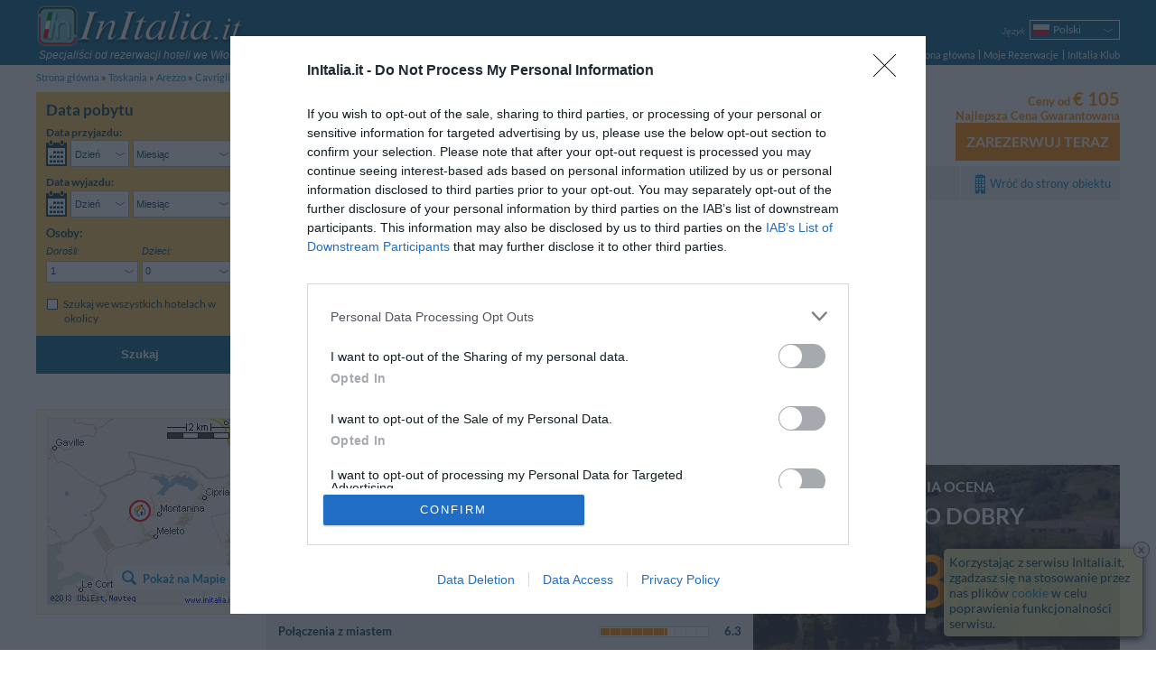

--- FILE ---
content_type: text/html; charset=UTF-8
request_url: https://www.initalia.it/pl/review/villabarberinomeleto.htm
body_size: 15913
content:
<!DOCTYPE html>
<html lang="pl">
	<head>
		<meta charset="utf-8">
		<meta name="viewport" content="width=device-width, initial-scale=1.0, maximum-scale=1.0, user-scalable=no">
		<meta name="author" content="InItalia.it S.r.l.">
		<title>Opinie Villa Barberino - Meleto - 11 opinie gości o Villa Barberino</title>
		<link rel="stylesheet" href="https://www.initalia.it/css/v314/style.css" type="text/css" >

		<link rel="stylesheet" href="https://www.initalia.it/css/v314/scheda.css" type="text/css" >
		<link rel="stylesheet" href="/css/v314/icons.css" type="text/css" >
		<!--[if lt IE 9]>
			<link rel="stylesheet" type="text/css" href="https://www.initalia.it/css/v314/ie8.css" /></script>
			<script src="//html5shiv.googlecode.com/svn/trunk/html5.js"></script>
		<![endif]-->

		<link rel="alternate" hreflang="it" href="/review/villabarberinomeleto.htm" title="Italiano">
<link rel="alternate" hreflang="en" href="/en/review/villabarberinomeleto.htm" title="English">
<link rel="alternate" hreflang="fr" href="/fr/review/villabarberinomeleto.htm" title="Français">
<link rel="alternate" hreflang="de" href="/de/review/villabarberinomeleto.htm" title="Deutsch">
<link rel="alternate" hreflang="es" href="/es/review/villabarberinomeleto.htm" title="Español">
<link rel="alternate" hreflang="ru" href="/ru/review/villabarberinomeleto.htm" title="Русский">
<link rel="alternate" hreflang="pt" href="/pt/review/villabarberinomeleto.htm" title="Português">
<link rel="alternate" hreflang="pl" href="/pl/review/villabarberinomeleto.htm" title="Polski">

		<meta name="description" content="InItalia.it: Opinie Villa Barberino - Meleto - 11 opinie gości o Villa Barberino. The Villa Barberino is found in Meleto on the beautiful green hills of Valdarno just a few minutes away from Chianti. &lt;/p&gt;&lt;p&gt;The h...">
<meta name="keywords" content="villa barberino, opinii villa barberino&lt;span class=&quot;no-mobile-strict&quot;&gt; - cavriglia&lt;/span&gt;">
<meta name="geo.country" content="IT">
<meta name="geo.region" content="IT">
<meta name="geo.placename" content="Meleto">
<meta name="geo.position" content="43.57011695383;11.466068620444">
<meta name="ICBM" content="43.57011695383, 11.466068620444">

		<link rel="canonical" href="https://www.initalia.it/pl/review/villabarberinomeleto.htm">
		
        <link rel="apple-touch-icon" href="/apple-touch-icon.png">
        <meta property="fb:page_id" content="121137987904099">
		
		<!-- InMobi Choice. Consent Manager Tag v3.0 (for TCF 2.2) -->
		<script type="text/javascript" async=true>
			(function() {
				var host = window.location.hostname;
				var element = document.createElement('script');
				var firstScript = document.getElementsByTagName('script')[0];
				var url = 'https://cmp.inmobi.com'
						.concat('/choice/', 'W4h-tVYPAGaMa', '/', host, '/choice.js?tag_version=V3');
				var uspTries = 0;
				var uspTriesLimit = 3;
				element.async = true;
				element.type = 'text/javascript';
				element.src = url;

				firstScript.parentNode.insertBefore(element, firstScript);

				function makeStub() {
					var TCF_LOCATOR_NAME = '__tcfapiLocator';
					var queue = [];
					var win = window;
					var cmpFrame;

					function addFrame() {
						var doc = win.document;
						var otherCMP = !!(win.frames[TCF_LOCATOR_NAME]);

						if (!otherCMP) {
							if (doc.body) {
								var iframe = doc.createElement('iframe');

								iframe.style.cssText = 'display:none';
								iframe.name = TCF_LOCATOR_NAME;
								doc.body.appendChild(iframe);
							} else {
								setTimeout(addFrame, 5);
							}
						}
						return !otherCMP;
					}

					function tcfAPIHandler() {
						var gdprApplies;
						var args = arguments;

						if (!args.length) {
							return queue;
						} else if (args[0] === 'setGdprApplies') {
							if (
									args.length > 3 &&
									args[2] === 2 &&
									typeof args[3] === 'boolean'
							) {
								gdprApplies = args[3];
								if (typeof args[2] === 'function') {
									args[2]('set', true);
								}
							}
						} else if (args[0] === 'ping') {
							var retr = {
								gdprApplies: gdprApplies,
								cmpLoaded: false,
								cmpStatus: 'stub'
							};

							if (typeof args[2] === 'function') {
								args[2](retr);
							}
						} else {
							if(args[0] === 'init' && typeof args[3] === 'object') {
								args[3] = Object.assign(args[3], { tag_version: 'V3' });
							}
							queue.push(args);
						}
					}

					function postMessageEventHandler(event) {
						var msgIsString = typeof event.data === 'string';
						var json = {};

						try {
							if (msgIsString) {
								json = JSON.parse(event.data);
							} else {
								json = event.data;
							}
						} catch (ignore) {}

						var payload = json.__tcfapiCall;

						if (payload) {
							window.__tcfapi(
									payload.command,
									payload.version,
									function(retValue, success) {
										var returnMsg = {
											__tcfapiReturn: {
												returnValue: retValue,
												success: success,
												callId: payload.callId
											}
										};
										if (msgIsString) {
											returnMsg = JSON.stringify(returnMsg);
										}
										if (event && event.source && event.source.postMessage) {
											event.source.postMessage(returnMsg, '*');
										}
									},
									payload.parameter
							);
						}
					}

					while (win) {
						try {
							if (win.frames[TCF_LOCATOR_NAME]) {
								cmpFrame = win;
								break;
							}
						} catch (ignore) {}

						if (win === window.top) {
							break;
						}
						win = win.parent;
					}
					if (!cmpFrame) {
						addFrame();
						win.__tcfapi = tcfAPIHandler;
						win.addEventListener('message', postMessageEventHandler, false);
					}
				};

				makeStub();

				var uspStubFunction = function() {
					var arg = arguments;
					if (typeof window.__uspapi !== uspStubFunction) {
						setTimeout(function() {
							if (typeof window.__uspapi !== 'undefined') {
								window.__uspapi.apply(window.__uspapi, arg);
							}
						}, 500);
					}
				};

				var checkIfUspIsReady = function() {
					uspTries++;
					if (window.__uspapi === uspStubFunction && uspTries < uspTriesLimit) {
						console.warn('USP is not accessible');
					} else {
						clearInterval(uspInterval);
					}
				};

				if (typeof window.__uspapi === 'undefined') {
					window.__uspapi = uspStubFunction;
					var uspInterval = setInterval(checkIfUspIsReady, 6000);
				}
			})();
		</script>
		<!-- End InMobi Choice. Consent Manager Tag v3.0 (for TCF 2.2) -->

		<script type="text/javascript">
			(function() {
				var w = window;
				w._iq = w._iq || []; // initalia queue
				w._it = w._it || []; // initalia trace



				// funzione per la cattura degli errori
				w.onerror = function _w_onerror(err, filename, line, column, exception) {
					if (typeof column === "undefined") {
						column = "?";
					}
					if (typeof exception === "undefined") {
						try {throw Error("");} catch(e) {exception = e;}
					}


					var html = false;
					/*
					// prendo l'html dinamico della pagina
					try {
						html = document.body.parentNode.outerHTML;
					} catch (e) {}
					*/

					// provo ad inviare l'errore normalmente, se ci sono problemi (tipo non esiste ancora initalia) lo faccio dentro una push
					try {
						initalia.onerror(err, filename, line, column, exception, html);
					} catch (e) {
						w._iq.push(function _push_error() {
							initalia.onerror(err + " (pushed)", filename, line, column, exception, html);
						});
					}


					// con true il browser dovrebbe sopprimere il dialogo di alert
					return true;
				};

				// log trace
				w.log_trace = function _w_log_trace(message) {
					var n = new Date();
					message = (n.getTime() / 1000)+"s: " + message;


					w._it.unshift(message);
				};


				// funzione di supporto con visibilità locale
				function log(type, message, no_prefix, exception) {
					var add_prefix = (typeof no_prefix !== "undefined") ? !no_prefix : true;
					if (!exception) {
						try {throw Error("");} catch(e) {exception = e;}
					}


					w._iq.push(function _push_error() {
						initalia.log(type,message,add_prefix,exception);
					});
				}

				// log_exception
				w.log_exception = function _w_log_exception(exception) {
					log("error", exception.toString(), false, exception);
				};

				// log_error
				w.log_error = function _w_log_error(message, no_prefix) {
					log("error", message, no_prefix);
				};

				// log_warning
				w.log_warning = function _w_log_warning(message, no_prefix) {
					log("warning", message, no_prefix);
				};


				// parte di tracciamento
				var referrer = "";
				try {
					referrer = document.referrer;
				} catch(e) {}
				w.log_trace("Start href=\"" + document.location.href + "\" referrer=\"" + referrer + "\"");
				w.onload = function () {
					w.log_trace("load start");
					w.setTimeout(function() {
						w.log_trace("load end");
					}, 0);
				};
				w._iq.push(function() {
					w.log_trace("inline push start");
				});
			}());
		</script>

		<script type="text/javascript">
			var _gaq = _gaq || []; // GA async
			_gaq.push(['_setAccount', 'UA-3245116-1']);
			_gaq.push(['_setSiteSpeedSampleRate', 20]);
			
        </script>        
        <script data-ad-client="ca-pub-6075420117957096" async src="https://pagead2.googlesyndication.com/pagead/js/adsbygoogle.js"></script>
	</head>
	<body class="hotel enable-body-fit" ontouchstart="">
	<div class="body no-searchform-widget">
		<!--Header-->
		<header class="site-header">
			<div class="site-content">
				
				
				<div id="branding">
					<a id="initalia-logo" href="/" title="InItalia.it"><img src="/images/img/initalia_logo.png" alt="InItalia.it" width="240" height="54"></a>
					<span id="initalia-mark" class="screen-reader-text">InItalia.it</span>
					<div id="slogan"><i>Specjaliści od rezerwacji hoteli we Włoszech</i></div>
				</div>
				
				<!--Locale options-->
				<div id="localization" class="unselectable cf">

					<div id="menu-trigger" class="option">
						<span class="label"><i>Menu</i></span>
						<nav class="select-arrow ui-combobox">
							<div class="box-container">
								<span class="placeholder"><strong class="icons icon-menu"></strong></span>
								<ul>
									<li><a href="https://www.initalia.it/pl/">Strona główna</a></li>
									<li><a  href="https://www.initalia.it/secure/reservation_area.php?lang=pl">Moje Rezerwacje</a></li>
								
			                        <li><a href="https://www.initalia.it/secure/club.php?lang=pl" target="_blank">InItalia Klub</a></li>
								

									<li id="language2">
										<select data-type="language">
	
											<option value="it">Italiano</option>
											<option value="en">English</option>
											<option value="fr">Français</option>
											<option value="de">Deutsch</option>
											<option value="es">Español</option>
											<option value="ru">Русский</option>
											<option value="pt">Português</option>
											<option class="selected" selected>Polski</option>
										</select>
										<a>Język</a>
									</li>


								</ul>
							</div>
						</nav>
					</div>

					
					<div id="language" class="option" >
						<span class="label"><i>Język</i></span>
						<nav class="select-arrow ui-combobox">
							<div class="box-container">
								<a class="placeholder pl" data-language="pl"><span>Polski</span></a>
								<ul>
								
									<li class="it"><a data-language="it" href="/review/villabarberinomeleto.htm"><span>Italiano</span></a></li>
								
									<li class="en"><a data-language="en" href="/en/review/villabarberinomeleto.htm"><span>English</span></a></li>
								
									<li class="fr"><a data-language="fr" href="/fr/review/villabarberinomeleto.htm"><span>Français</span></a></li>
								
									<li class="de"><a data-language="de" href="/de/review/villabarberinomeleto.htm"><span>Deutsch</span></a></li>
								
									<li class="es"><a data-language="es" href="/es/review/villabarberinomeleto.htm"><span>Español</span></a></li>
								
									<li class="ru"><a data-language="ru" href="/ru/review/villabarberinomeleto.htm"><span>Русский</span></a></li>
								
									<li class="pt"><a data-language="pt" href="/pt/review/villabarberinomeleto.htm"><span>Português</span></a></li>
								
									 
								
								</ul>
							</div>
						</nav>
					</div>
					

					

					

					
					<div id="dateform-trigger" class="option">
						<span class="label"><i>Szukaj</i></span>
						<a class="placeholder"><strong class="icons icon-calendar"></strong></a>
					</div>
					
				</div>

                <!--Main navigation-->
                <nav role="navigation">

                    <ul class="main-navigation">
                        <li><a href="https://www.initalia.it/pl/">Strona główna</a></li>
                        <li class="spacer"><a class="bars"  href="https://www.initalia.it/secure/reservation_area.php?lang=pl">Moje Rezerwacje</a></li>
                        
                        <li class="spacer"><a href="https://www.initalia.it/secure/club.php?lang=pl" target="_blank">InItalia Klub</a></li>
                        
                    </ul>

                </nav>


			</div>
		</header>

		<!--Breadcrumb navigation-->
		<ul id="breadcrumbs" class="site-content">
			<li>
				<a href="/pl/">Strona gł&oacute;wna</a>
			</li>
			<li>
				<a href="/pl/toscana.htm">Toskania</a>
			</li>
			<li>
				<a href="/pl/arezzo.htm">Arezzo</a>
			</li>
			<li>
				<a href="/pl/cavriglia.htm">Cavriglia</a>
			</li>
			<li>
				<a href="/pl/meleto.htm">Meleto</a>
			</li>
			<li>
				<a href="https://www.initalia.it/pl/hotel/villabarberinomeleto.htm">Villa Barberino</a>
			</li>
			<li>
				<span>Opinie gości</span>
			</li>
		</ul>

		<!--Header-->

		<!--Main content-->
		<div id="main" class="site-content">

			<div class="sidebar top-sidebar" role="complementary">
<!--Search form-->
				<aside class="widget no-margin" id="search-form-widget">

					<form id="search-form" class="search-form" role="search" method="get" action="/hotel.php#scroll-to=rooms" data-searchbox-id="1">
						<div>
							<h3>Data pobytu</h3>

 													<div class="wrapper dates-not-setted">

							<!-- arrival date selection -->
							<div class="fieldset-container cf">
								<fieldset class="arrive" name='arrive'>
									<legend class="mobile-label cf">Data przyjazdu:</legend>
									<div class="cf">
										<a class="sprite-calendar"></a>
										<div class="select-arrows-container">
											<label for="select_arrival_searchbox_1" class="screen-reader-text">Data przyjazdu</label>
											<div id="select_arrival_searchbox_1" class="select-arrow white giorno-mese">
												<div class="like-select day-month arrow-hide" data-date-format="%gl, <strong>%gn</strong> <strong>%mls</strong> %an">Wybierz...</div>
											</div>

											<label for="select_arrival_day_searchbox_1" class="screen-reader-text">Dzień Data przyjazdu</label>
											<div class="select-arrow white giorno">
												<select id="select_arrival_day_searchbox_1" class="days arrow-hide">
													<option value="">Dzień</option>
													<option value="1">01</option><option value="2">02</option><option value="3">03</option><option value="4">04</option><option value="5">05</option><option value="6">06</option><option value="7">07</option><option value="8">08</option><option value="9">09</option><option value="10">10</option><option value="11">11</option><option value="12">12</option><option value="13">13</option><option value="14">14</option><option value="15">15</option><option value="16">16</option><option value="17">17</option><option value="18">18</option><option value="19">19</option><option value="20">20</option><option value="21">21</option><option value="22">22</option><option value="23">23</option><option value="24">24</option><option value="25">25</option><option value="26">26</option><option value="27">27</option><option value="28">28</option><option value="29">29</option><option value="30">30</option><option value="31">31</option>
												</select>
											</div>

											<label for="select_arrival_month_searchbox_1" class="screen-reader-text">Miesiąc Data przyjazdu</label>
											<div class="select-arrow white mese">
												<select id="select_arrival_month_searchbox_1" class="months arrow-hide">
													<option value="">Miesiąc</option>
													<option value="202601">Styczeń 2026</option><option value="202602">Luty 2026</option><option value="202603">Marzec 2026</option><option value="202604">Kwiecień 2026</option><option value="202605">Maj 2026</option><option value="202606">Czerwiec 2026</option><option value="202607">Lipiec 2026</option><option value="202608">Sierpień 2026</option><option value="202609">Wrzesień 2026</option><option value="202610">Październik 2026</option><option value="202611">Listopad 2026</option><option value="202612">Grudzień 2026</option><option value="202701">Styczeń 2027</option><option value="202702">Luty 2027</option><option value="202703">Marzec 2027</option><option value="202704">Kwiecień 2027</option>
												</select>
											</div>
										</div>
									</div>
									<div class="calendar-container"></div>
									<div class='sidebar-error-message'>Podaj daty pobytu, aby znaleźć dostępne Hotele</div>
								</fieldset>

								<!-- departure date selection -->
								<fieldset class="departure" name='departure'>
									<legend class="mobile-label cf">Data wyjazdu: <span></span></legend>
									<div class="cf">
										<a class="sprite-calendar"></a>
										<div class="select-arrows-container">
											<label for="select_departure_searchbox_1" class="screen-reader-text">Data wyjazdu</label>
											<div id="select_departure_searchbox_1" class="select-arrow white giorno-mese">
												<div class="like-select day-month arrow-hide" data-date-format="%gl, <strong>%gn</strong> <strong>%mls</strong> %an">Wybierz...</div>
											</div>

											<label for="select_departure_day_searchbox_1" class="screen-reader-text">Dzień Data wyjazdu</label>
											<div class="select-arrow white giorno">
												<select id="select_departure_day_searchbox_1" class="select-container days arrow-hide">
													<option value="">Dzień</option>
													<option value="1">01</option><option value="2">02</option><option value="3">03</option><option value="4">04</option><option value="5">05</option><option value="6">06</option><option value="7">07</option><option value="8">08</option><option value="9">09</option><option value="10">10</option><option value="11">11</option><option value="12">12</option><option value="13">13</option><option value="14">14</option><option value="15">15</option><option value="16">16</option><option value="17">17</option><option value="18">18</option><option value="19">19</option><option value="20">20</option><option value="21">21</option><option value="22">22</option><option value="23">23</option><option value="24">24</option><option value="25">25</option><option value="26">26</option><option value="27">27</option><option value="28">28</option><option value="29">29</option><option value="30">30</option><option value="31">31</option>
												</select>
											</div>

											<label for="select_departure_month_searchbox_1" class="screen-reader-text">Miesiąc Data wyjazdu</label>
											<div class="select-arrow white mese">
												<select id="select_departure_month_searchbox_1" class="months arrow-hide">
													<option value="">Miesiąc</option>
													<option value="202601">Styczeń 2026</option><option value="202602">Luty 2026</option><option value="202603">Marzec 2026</option><option value="202604">Kwiecień 2026</option><option value="202605">Maj 2026</option><option value="202606">Czerwiec 2026</option><option value="202607">Lipiec 2026</option><option value="202608">Sierpień 2026</option><option value="202609">Wrzesień 2026</option><option value="202610">Październik 2026</option><option value="202611">Listopad 2026</option><option value="202612">Grudzień 2026</option><option value="202701">Styczeń 2027</option><option value="202702">Luty 2027</option><option value="202703">Marzec 2027</option><option value="202704">Kwiecień 2027</option>
												</select>
											</div>
										</div>
									</div>
									<div class="calendar-container"></div>
									<div class='sidebar-error-message'>Podaj daty pobytu, aby znaleźć dostępne Hotele</div>
								</fieldset>
							</div>

							<div class="fieldset-container cf">
								<!-- people number selection -->
								<fieldset name='persone' class="persone">
									<legend>Osoby:</legend>
									<div class="select-container adulti">
										<label for="select_adulti_searchbox_1"><i>Dorośli:</i></label>
										<div class="select-arrow white">
											<select id="select_adulti_searchbox_1" class="select-adulti arrow-hide">
												<option value="1">1</option><option value="2">2</option><option value="3">3</option><option value="4">4</option>
											</select>
										</div>
									</div>
									<div class="select-container bambini">
										<label for="select_bambini_searchbox_1"><i>Dzieci:</i></label>
										<div class="select-arrow white">
											<select id="select_bambini_searchbox_1" class="select-bambini arrow-hide">
												<option value="0" selected="selected">0</option>
												<option value="1">1</option><option value="2">2</option><option value="3">3</option><option value="4">4</option>
											</select>
										</div>
									</div>
								</fieldset>

								<!-- children age selection -->
								<fieldset name='eta-bambini' class="persone eta-bambini">
									<div class="select-container eta-bambino template-eta-bambino">
										<div class="mobile-label"><i>Wiek:</i></div>
										<label for="select_eta_bambino_template_searchbox_1">Wiek %1:</label>
										<div class="select-arrow white">
											<select id="select_eta_bambino_template_searchbox_1" class="arrow-hide">
											</select>
										</div>
									</div>
									<div class='sidebar-error-message'>Wybierz wiek dziecka dokonując check-out</div>
								</fieldset>
							</div>


							<!-- search only in the city -->
							<fieldset class="additional-option">
								<div>
									<input id="search_city_searchbox_1" type="checkbox" class="custom" name="search_city" value="1" />
									<label for="search_city_searchbox_1">Szukaj we wszystkich hotelach w okolicy</label>
								</div>
							</fieldset>


							<!-- hidden fields -->
							<fieldset name='parameters' class="hidden-fieldset">
								
								<input type="hidden" name="id" value="4303">
								<input type="hidden" name="idrt" value="0cfc">
								<input type="hidden" name="checkin" value="" data-min-value="21-01-2026">
								<input type="hidden" name="checkout" value="" data-max-value="30-04-2027">
								<input type="hidden" name="lang" value="pl">
								<input type="hidden" name="disp" value="">
								<input type="hidden" name="oc" value="1">
								<input type="hidden" name="sbttms" value="">


							</fieldset>

							<div class="button-wrapper cf">
								<button class="button-search" type="submit">SZUKAJ</button>
							</div>
						</div>
						</div>

						<button class="button-search" type="submit">Szukaj</button>

					</form>

					<!--Overlay search form-->
					<div style="display: none;">
						<form id="overlay-search-form" class="search-form" style="line-height: 1.3em;" role="search" method="get" action="/hotel.php#scroll-to=rooms" data-searchbox-id="2">
							<div>
								<h3 style="text-align: center;">Prosimy o wskazanie daty pobytu</h3>

 														<div class="wrapper dates-not-setted">

							<!-- arrival date selection -->
							<div class="fieldset-container cf">
								<fieldset class="arrive" name='arrive'>
									<legend class="mobile-label cf">Data przyjazdu:</legend>
									<div class="cf">
										<a class="sprite-calendar"></a>
										<div class="select-arrows-container">
											<label for="select_arrival_searchbox_2" class="screen-reader-text">Data przyjazdu</label>
											<div id="select_arrival_searchbox_2" class="select-arrow white giorno-mese">
												<div class="like-select day-month arrow-hide" data-date-format="%gl, <strong>%gn</strong> <strong>%mls</strong> %an">Wybierz...</div>
											</div>

											<label for="select_arrival_day_searchbox_2" class="screen-reader-text">Dzień Data przyjazdu</label>
											<div class="select-arrow white giorno">
												<select id="select_arrival_day_searchbox_2" class="days arrow-hide">
													<option value="">Dzień</option>
													<option value="1">01</option><option value="2">02</option><option value="3">03</option><option value="4">04</option><option value="5">05</option><option value="6">06</option><option value="7">07</option><option value="8">08</option><option value="9">09</option><option value="10">10</option><option value="11">11</option><option value="12">12</option><option value="13">13</option><option value="14">14</option><option value="15">15</option><option value="16">16</option><option value="17">17</option><option value="18">18</option><option value="19">19</option><option value="20">20</option><option value="21">21</option><option value="22">22</option><option value="23">23</option><option value="24">24</option><option value="25">25</option><option value="26">26</option><option value="27">27</option><option value="28">28</option><option value="29">29</option><option value="30">30</option><option value="31">31</option>
												</select>
											</div>

											<label for="select_arrival_month_searchbox_2" class="screen-reader-text">Miesiąc Data przyjazdu</label>
											<div class="select-arrow white mese">
												<select id="select_arrival_month_searchbox_2" class="months arrow-hide">
													<option value="">Miesiąc</option>
													<option value="202601">Styczeń 2026</option><option value="202602">Luty 2026</option><option value="202603">Marzec 2026</option><option value="202604">Kwiecień 2026</option><option value="202605">Maj 2026</option><option value="202606">Czerwiec 2026</option><option value="202607">Lipiec 2026</option><option value="202608">Sierpień 2026</option><option value="202609">Wrzesień 2026</option><option value="202610">Październik 2026</option><option value="202611">Listopad 2026</option><option value="202612">Grudzień 2026</option><option value="202701">Styczeń 2027</option><option value="202702">Luty 2027</option><option value="202703">Marzec 2027</option><option value="202704">Kwiecień 2027</option>
												</select>
											</div>
										</div>
									</div>
									<div class="calendar-container"></div>
									<div class='sidebar-error-message'>Podaj daty pobytu, aby znaleźć dostępne Hotele</div>
								</fieldset>

								<!-- departure date selection -->
								<fieldset class="departure" name='departure'>
									<legend class="mobile-label cf">Data wyjazdu: <span></span></legend>
									<div class="cf">
										<a class="sprite-calendar"></a>
										<div class="select-arrows-container">
											<label for="select_departure_searchbox_2" class="screen-reader-text">Data wyjazdu</label>
											<div id="select_departure_searchbox_2" class="select-arrow white giorno-mese">
												<div class="like-select day-month arrow-hide" data-date-format="%gl, <strong>%gn</strong> <strong>%mls</strong> %an">Wybierz...</div>
											</div>

											<label for="select_departure_day_searchbox_2" class="screen-reader-text">Dzień Data wyjazdu</label>
											<div class="select-arrow white giorno">
												<select id="select_departure_day_searchbox_2" class="select-container days arrow-hide">
													<option value="">Dzień</option>
													<option value="1">01</option><option value="2">02</option><option value="3">03</option><option value="4">04</option><option value="5">05</option><option value="6">06</option><option value="7">07</option><option value="8">08</option><option value="9">09</option><option value="10">10</option><option value="11">11</option><option value="12">12</option><option value="13">13</option><option value="14">14</option><option value="15">15</option><option value="16">16</option><option value="17">17</option><option value="18">18</option><option value="19">19</option><option value="20">20</option><option value="21">21</option><option value="22">22</option><option value="23">23</option><option value="24">24</option><option value="25">25</option><option value="26">26</option><option value="27">27</option><option value="28">28</option><option value="29">29</option><option value="30">30</option><option value="31">31</option>
												</select>
											</div>

											<label for="select_departure_month_searchbox_2" class="screen-reader-text">Miesiąc Data wyjazdu</label>
											<div class="select-arrow white mese">
												<select id="select_departure_month_searchbox_2" class="months arrow-hide">
													<option value="">Miesiąc</option>
													<option value="202601">Styczeń 2026</option><option value="202602">Luty 2026</option><option value="202603">Marzec 2026</option><option value="202604">Kwiecień 2026</option><option value="202605">Maj 2026</option><option value="202606">Czerwiec 2026</option><option value="202607">Lipiec 2026</option><option value="202608">Sierpień 2026</option><option value="202609">Wrzesień 2026</option><option value="202610">Październik 2026</option><option value="202611">Listopad 2026</option><option value="202612">Grudzień 2026</option><option value="202701">Styczeń 2027</option><option value="202702">Luty 2027</option><option value="202703">Marzec 2027</option><option value="202704">Kwiecień 2027</option>
												</select>
											</div>
										</div>
									</div>
									<div class="calendar-container"></div>
									<div class='sidebar-error-message'>Podaj daty pobytu, aby znaleźć dostępne Hotele</div>
								</fieldset>
							</div>



							<!-- hidden fields -->
							<fieldset name='parameters' class="hidden-fieldset">
								
								
								<input type="hidden" name="idrt" value="0cfc">
								<input type="hidden" name="checkin" value="" data-min-value="21-01-2026">
								<input type="hidden" name="checkout" value="" data-max-value="30-04-2027">
								<input type="hidden" name="lang" value="pl">
								<input type="hidden" name="disp" value="">
								
								


							</fieldset>

							<div class="button-wrapper cf">
								<button class="button-search" type="submit">SZUKAJ</button>
							</div>
						</div>
							</div>

							<button class="button-search" type="submit">Szukaj</button>

						</form>
					</div>
<script type="text/javascript">
	window._iq = window._iq || [];
	window._iq.push(function() {
		$("a[data-booking-href]").on("click", function(event) {
			var logica = $(".search-form").data("logica");
			var href = $(this).attr("data-booking-href");
			initalia.utils.askForDates(
				function(checkin, checkout) {document.location.assign(href + "&disp=1&checkin=" + checkin + "&checkout=" + checkout )},
				null,
				logica.getDataCheckin(),
				logica.getDataCheckout(),
				'struttura.pulsante_prenota_ora'
			);

			event.preventDefault();
			return false;
		});
	});
</script>

				</aside>
			</div>


            <!--Right column-->
            <div id="primary" class="main-content">
				<div id="content" role="main">
				
            		
					<!--Scheda hotel-->
					<article id="hotel" class="hotel-info" itemscope itemtype="http://data-vocabulary.org/Review-aggregate">

												<!--Header scheda hotel-->
						<header>
							<div class="main-header cf">
								<div class="content-left cf">
									<div class="titolo">
										<h1>Opinii Villa Barberino<span class="no-mobile-strict"> - Cavriglia</span></h1>
										
									</div>
									<a class="mobile-vedimappa vedimappa"></a>
									<span class="address">
										<span data-tooltip-image="https://www.initalia.it/mappe_hotel/3/map_villabarberinomeleto.gif" data-tooltip-position="trackMouse">Viale Barberino 19</span>,
										<span data-tooltip-image="https://www.initalia.it/mappe_hotel/3/map_villabarberinomeleto_5.gif" data-tooltip-position="trackMouse"><span class="no-mobile-strict">52022</span> <a href="/pl/meleto.htm">Meleto</a> (Arezzo)</span>
									</span>
									<a class="vedimappa">Mapa</a>
									<div class="coupon-share-wishlist">
										
										
										
									</div>
								</div>

								<div class="prenota cf">	
									<div class="prenota-above cf">
										<div class="test_corsivo">Ceny od <span class="bigger">&euro;&nbsp;105</span></div>
										<div class="bp_guarantee test_corsivo">Najlepsza Cena Gwarantowana</div>
									</div>
									<a class="button-orange" data-booking-href="https://www.initalia.it/secure/reservation.php?id=4303&amp;lang=pl&amp;idrt=d41">Zarezerwuj teraz</a>
								</div>

							</div>
							<nav class="menuGray cf">
								<ul>
									<li><a href="/pl/hotel/villabarberinomeleto.htm#scroll-to=rooms" data-scroll-to="rooms">Dostępne pokoje</a></li>
									<li><a href="/pl/hotel/villabarberinomeleto.htm#scroll-to=services" data-scroll-to="services">Usługi</a></li>
									<li><a href="/pl/hotel/villabarberinomeleto.htm#scroll-to=posizione" data-scroll-to="posizione">Lokalizacja</a></li>
									<li><a href="/pl/hotel/villabarberinomeleto.htm#scroll-to=condizioni" data-scroll-to="condizioni">Warunki pobytu</a></li>
									
									<li class="Back_Hotel right"><a href="/pl/hotel/villabarberinomeleto.htm">Wróć do strony obiektu</a></li>
								</ul>
							</nav>
						</header>
<script async src="https://pagead2.googlesyndication.com/pagead/js/adsbygoogle.js"></script>
<!-- Top Hotel -->
<ins class="adsbygoogle"
     style="display:block"
     data-ad-client="ca-pub-6075420117957096"
     data-ad-slot="3894777046"
     data-ad-format="auto"
     data-full-width-responsive="true"></ins>
<script>
     (adsbygoogle = window.adsbygoogle || []).push({});
</script>
						



<script type="text/javascript">
	window._iq = window._iq || [];

	window._iq.push(function() {
		// gestore visualizza mappa nell'header e nella sidebar
		$("#map-opener, #hotel header:first-child a.vedimappa, #mobile-menu a.mappa").on("click", function() {
			initalia.utils.openOverlayWithMap('43.57011695383', '11.466068620444', '16', '2', '', '4303', '0cfc', '0', '-1', '-1', '', 'pl');
			initalia.utils.trackGAEvent('Mappe', 'scheda struttura', 'id: 4303');
		});
		
		try {
			var fragment = initalia.utils.getFragmentRepresentation();									
			if (fragment.hasOwnProperty('map')) {
				initalia.utils.openOverlayWithMap('43.57011695383', '11.466068620444', '16', '2', '', '4303', '0cfc', '0', '-1', '-1', '', 'pl');
				initalia.utils.trackGAEvent('Mappe', 'scheda struttura (da link)', 'id: 4303');
			}		
		} catch (e) {
			log_error('errore apertura mappa da fragment: '+e);
		}

		initalia.utils.disableTooltipsOnTouchDevices(".main-header .address span[data-tooltip-image]")
	});
</script>



						<!--Valutazione in dettaglio-->
						<div id="recensioni">
							<div class="gray-1 section-header" id="valutazione-media-mobile">
								<div class="image-box"><img alt="Villa Barberino" src="https://www.initalia.it/main_photo/500/43/03.jpg" data-tooltip-image="https://www.initalia.it/main_photo/500/43/03.jpg"></div>
								<div class="summary" itemprop="rating" itemscope itemtype="http://data-vocabulary.org/Rating">
									<h3>Średnia Ocena</h3>
									<p class="voto-testuale"><strong>Bardzo dobry</strong></p>
									<p class="voto-numerico Orange"><strong itemprop="average">8.3</strong><strong class="smaller">/<span itemprop="best">10</span></strong></p>
									<p>na <strong itemprop="votes">11</strong> ankiet</p>
								</div>
							</div>
							<div class="gray-1 section-header">
								<strong>72</strong>% użytkowników wróciłoby chętnie do <span itemprop="itemreviewed">Villa Barberino</span>
							</div>
							<!--Box sintesi valutazione media mobile-->

							<div id="mobile-menu" class="cf">
								<a class="tariffe button-orange">Ceny</a>
								<a class="mappa">Mapa</a>
								<a href="/pl/hotel/villabarberinomeleto.htm">Obiektu</a>
							</div>
							<!--Mobile menu-->

							<section id="valutazioni" class="table">
								<div class="table-row">
									<div class="val_dett table-cell">
										<h3>Średnia Ocena</h3>
										<ul>
											
											<li>Czystość pokoi
												<div class="right">
													<div class="OrangeLine">
														<span class="grid"></span><span class="color" style="width: 90%"></span>
													</div>
													<span>9</span>
												</div>
											</li>
											
											<li>Udogodnienia w Pokojach oraz Usługi
												<div class="right">
													<div class="OrangeLine">
														<span class="grid"></span><span class="color" style="width: 84%"></span>
													</div>
													<span>8.4</span>
												</div>
											</li>
											
											<li>Warunki i usługi Hotelu
												<div class="right">
													<div class="OrangeLine">
														<span class="grid"></span><span class="color" style="width: 88%"></span>
													</div>
													<span>8.8</span>
												</div>
											</li>
											
											<li>Jakość Obsługi Klienta
												<div class="right">
													<div class="OrangeLine">
														<span class="grid"></span><span class="color" style="width: 92%"></span>
													</div>
													<span>9.2</span>
												</div>
											</li>
											
											<li>Restauracja i Bar
												<div class="right">
													<div class="OrangeLine">
														<span class="grid"></span><span class="color" style="width: 79%"></span>
													</div>
													<span>7.9</span>
												</div>
											</li>
											
											<li>Połączenia z miastem
												<div class="right">
													<div class="OrangeLine">
														<span class="grid"></span><span class="color" style="width: 63%"></span>
													</div>
													<span>6.3</span>
												</div>
											</li>
											
											<li>Okolice hotelu
												<div class="right">
													<div class="OrangeLine">
														<span class="grid"></span><span class="color" style="width: 78%"></span>
													</div>
													<span>7.8</span>
												</div>
											</li>
											
											<li>Zgodność opisu hotelu na stronie z rzeczywistością
												<div class="right">
													<div class="OrangeLine">
														<span class="grid"></span><span class="color" style="width: 78%"></span>
													</div>
													<span>7.8</span>
												</div>
											</li>
											
											<li>Stosunek jakości do ceny
												<div class="right">
													<div class="OrangeLine">
														<span class="grid"></span><span class="color" style="width: 82%"></span>
													</div>
													<span>8.2</span>
												</div>
											</li>
											
											<li>Ogólne zadowolenie
												<div class="right">
													<div class="OrangeLine">
														<span class="grid"></span><span class="color" style="width: 90%"></span>
													</div>
													<span>9</span>
												</div>
											</li>
											
										</ul>
									</div>

									<div id="valutazione-media" class="table-cell">
										<div class="box-valutazioni" itemprop="rating" itemscope itemtype="http://data-vocabulary.org/Rating">
                                        	<div class="box-valutazioni-overlay"></div>
											<div class="image">
												<img src="https://www.initalia.it/main_photo/500/43/03.jpg" alt="" itemprop="photo"/>
											</div>

											<div class="valutazione-media-container">
												<h3>Średnia Ocena</h3>
												<p class="voto-testuale"><strong>Bardzo dobry</strong></p>
												<p class="voto-numerico Orange"><strong itemprop="average">8.3</strong><strong class="smaller">/<span itemprop="best">10</span></strong></p>
												<p>na <strong itemprop="votes">11</strong> ankiet</p>
												<p class="prenoterebbe-ancora"><strong>72</strong>% użytkowników wróciłoby chętnie do <span itemprop="itemreviewed">Villa Barberino</span></p>
											</div>
										</div>
									</div>
								</div>
							</section>
							<!--Hotel data-->

							<section id="review">
		
								<nav class="navmenuBar table">
									<div class="table-row">
										<a class="col-sx pre disabled">Poprzednie opinie</a>
										<div class="col-center page">Strona 1-1</div>
										<a class="col-dx next disabled">Następne opinie</a>
									</div>
								</nav>
	
		
								<article class="review details-context">
									<div class="table">
										<div class="box gray-2 cf">

											<div class="col-sx name">
												<div>Vladimir</div>
			
												<div class="nation">Rosja <img src="/images/flags_18x12/ru.gif" alt="Kraj"></div>
			
												<div>Kwiecień 2013</div>
			
												<div class="tipologia-cliente">Podróżujący z przyjaciółmi/kolegami z pracy</div>
			
											</div>

											<div class="col-mobile voto">
			
												<div class="valutazione">Wyjątkowy</div>
												<div class="Orange Big">10<span class="Small">/10</span></div>
			
			
											</div>

											<div class="col-center descr">
			
												<div lang="it"><p>3 раза останавливался в этом отеле в разные времена года и всегда был под впечатлением от интерьера окружающей обстановки сервиса кухни!!!</p></div>
			
			
												<div class="sentence">Wróciłbyś do tego hotelu? <div class="si">Tak</div></div>
											</div>

											<div class="col-dx voto">
			
												<div class="valutazione">Wyjątkowy</div>
												<div class="Orange Big">10<span class="Small">/10</span></div>
			
			
												<div class="dett"><a class="details-trigger"><span class="icons"></span>szczegóły</a></div>
											</div>
										</div>
									</div>
									<details class="dettagliTable">
										<summary>szczegóły</summary>
										<table>
											<thead>
												<tr>
													<th class="wLarge"></th>
													<th>Brak Odpowiedzi</th>
													<th>Okropny</th>
													<th>Przeciętny</th>
													<th>Zadowalający</th>
													<th>Dobry</th>
													<th>Doskonały</th>
												</tr>
												<tr class="mobile-row">
													<th class="wLarge"></th>
													<th>brak</th>
													<th>2</th>
													<th>4</th>
													<th>6</th>
													<th>8</th>
													<th>10</th>
												</tr>
											</thead>
											<tbody>
		
		
		
	
		
		
												<tr class="gray-1">
													<th class="wLarge">Czystość pokoi</th>
													<td></td>
													<td></td>
													<td></td>
													<td></td>
													<td></td>
													<td><span class="check" alt="Czystość pokoi: Doskonały" title="Czystość pokoi: Doskonały"> </span></td>
												</tr>
		
		
	
		
		
												<tr class="gray-2">
													<th class="wLarge">Udogodnienia w Pokojach oraz Usługi</th>
													<td></td>
													<td></td>
													<td></td>
													<td></td>
													<td></td>
													<td><span class="check" alt="Udogodnienia w Pokojach oraz Usługi: Doskonały" title="Udogodnienia w Pokojach oraz Usługi: Doskonały"> </span></td>
												</tr>
		
		
	
		
		
												<tr class="gray-1">
													<th class="wLarge">Warunki i usługi Hotelu</th>
													<td></td>
													<td></td>
													<td></td>
													<td></td>
													<td></td>
													<td><span class="check" alt="Warunki i usługi Hotelu: Doskonały" title="Warunki i usługi Hotelu: Doskonały"> </span></td>
												</tr>
		
		
	
		
		
												<tr class="gray-2">
													<th class="wLarge">Jakość Obsługi Klienta</th>
													<td></td>
													<td></td>
													<td></td>
													<td></td>
													<td></td>
													<td><span class="check" alt="Jakość Obsługi Klienta: Doskonały" title="Jakość Obsługi Klienta: Doskonały"> </span></td>
												</tr>
		
		
	
		
		
												<tr class="gray-1">
													<th class="wLarge">Restauracja i Bar</th>
													<td></td>
													<td></td>
													<td></td>
													<td></td>
													<td></td>
													<td><span class="check" alt="Restauracja i Bar: Doskonały" title="Restauracja i Bar: Doskonały"> </span></td>
												</tr>
		
		
	
		
		
												<tr class="gray-2">
													<th class="wLarge">Połączenia z miastem</th>
													<td><span class="check" alt="Połączenia z miastem: Brak Odpowiedzi" title="Połączenia z miastem: Brak Odpowiedzi"> </span></td>
													<td></td>
													<td></td>
													<td></td>
													<td></td>
													<td></td>
												</tr>
		
		
	
		
		
												<tr class="gray-1">
													<th class="wLarge">Okolice hotelu</th>
													<td></td>
													<td></td>
													<td></td>
													<td></td>
													<td></td>
													<td><span class="check" alt="Okolice hotelu: Doskonały" title="Okolice hotelu: Doskonały"> </span></td>
												</tr>
		
		
	
		
		
												<tr class="gray-2">
													<th class="wLarge">Zgodność opisu hotelu na stronie z rzeczywistością</th>
													<td></td>
													<td></td>
													<td></td>
													<td></td>
													<td></td>
													<td><span class="check" alt="Zgodność opisu hotelu na stronie z rzeczywistością: Doskonały" title="Zgodność opisu hotelu na stronie z rzeczywistością: Doskonały"> </span></td>
												</tr>
		
		
	
		
		
												<tr class="gray-1">
													<th class="wLarge">Stosunek jakości do ceny</th>
													<td></td>
													<td></td>
													<td></td>
													<td></td>
													<td></td>
													<td><span class="check" alt="Stosunek jakości do ceny: Doskonały" title="Stosunek jakości do ceny: Doskonały"> </span></td>
												</tr>
		
		
	
		
		
												<tr class="gray-2">
													<th class="wLarge">Ogólne zadowolenie</th>
													<td></td>
													<td></td>
													<td></td>
													<td></td>
													<td></td>
													<td><span class="check" alt="Ogólne zadowolenie: Doskonały" title="Ogólne zadowolenie: Doskonały"> </span></td>
												</tr>
		
		
											</tbody>
										</table>

									</details>
								</article>
		
	
		
								<article class="review details-context">
									<div class="table">
										<div class="box gray-2 cf">

											<div class="col-sx name">
												<div>Inigo</div>
			
												<div class="nation">Hiszpania <img src="/images/flags_18x12/es.gif" alt="Kraj"></div>
			
												<div>Sierpień 2012</div>
			
												<div class="tipologia-cliente">Para o średniej wiekowej powyżej 35 roku życia</div>
			
											</div>

											<div class="col-mobile voto">
			
												<div class="valutazione"></div>
												<div class="Orange Big">4.6<span class="Small">/10</span></div>
			
			
											</div>

											<div class="col-center descr">
			
												<div lang="es"><p>Villa Barberino 4*. Puntuaci&oacute;n 8.0, informaci&oacute;n en web, pero yo no estoy de acuerdo. En mi habitaci&oacute;n no funcionaba el aire acondicionado, hacia un calor insoportable. Las habitaciones no tienen conexi&oacute;n Wi-Fi gratuita, s&oacute;lo en el entorno de recepci&oacute;n y restaurante. Quiz&aacute;s estuve en la peor habitaci&oacute;n de todo el hotel a tenor de las fotograf&iacute;as de la publicidad.</p></div>
			
			
												<div class="sentence">Wróciłbyś do tego hotelu? <div class="no">Nie</div></div>
											</div>

											<div class="col-dx voto">
			
												<div class="valutazione"></div>
												<div class="Orange Big">4.6<span class="Small">/10</span></div>
			
			
												<div class="dett"><a class="details-trigger"><span class="icons"></span>szczegóły</a></div>
											</div>
										</div>
									</div>
									<details class="dettagliTable">
										<summary>szczegóły</summary>
										<table>
											<thead>
												<tr>
													<th class="wLarge"></th>
													<th>Brak Odpowiedzi</th>
													<th>Okropny</th>
													<th>Przeciętny</th>
													<th>Zadowalający</th>
													<th>Dobry</th>
													<th>Doskonały</th>
												</tr>
												<tr class="mobile-row">
													<th class="wLarge"></th>
													<th>brak</th>
													<th>2</th>
													<th>4</th>
													<th>6</th>
													<th>8</th>
													<th>10</th>
												</tr>
											</thead>
											<tbody>
		
		
		
	
		
		
												<tr class="gray-1">
													<th class="wLarge">Czystość pokoi</th>
													<td></td>
													<td></td>
													<td><span class="check" alt="Czystość pokoi: Przeciętny" title="Czystość pokoi: Przeciętny"> </span></td>
													<td></td>
													<td></td>
													<td></td>
												</tr>
		
		
	
		
		
												<tr class="gray-2">
													<th class="wLarge">Udogodnienia w Pokojach oraz Usługi</th>
													<td></td>
													<td><span class="check" alt="Udogodnienia w Pokojach oraz Usługi: Okropny" title="Udogodnienia w Pokojach oraz Usługi: Okropny"> </span></td>
													<td></td>
													<td></td>
													<td></td>
													<td></td>
												</tr>
		
		
	
		
		
												<tr class="gray-1">
													<th class="wLarge">Warunki i usługi Hotelu</th>
													<td></td>
													<td></td>
													<td><span class="check" alt="Warunki i usługi Hotelu: Przeciętny" title="Warunki i usługi Hotelu: Przeciętny"> </span></td>
													<td></td>
													<td></td>
													<td></td>
												</tr>
		
		
	
		
		
												<tr class="gray-2">
													<th class="wLarge">Jakość Obsługi Klienta</th>
													<td></td>
													<td></td>
													<td></td>
													<td><span class="check" alt="Jakość Obsługi Klienta: Zadowalający" title="Jakość Obsługi Klienta: Zadowalający"> </span></td>
													<td></td>
													<td></td>
												</tr>
		
		
	
		
		
												<tr class="gray-1">
													<th class="wLarge">Restauracja i Bar</th>
													<td></td>
													<td></td>
													<td></td>
													<td></td>
													<td><span class="check" alt="Restauracja i Bar: Dobry" title="Restauracja i Bar: Dobry"> </span></td>
													<td></td>
												</tr>
		
		
	
		
		
												<tr class="gray-2">
													<th class="wLarge">Połączenia z miastem</th>
													<td></td>
													<td></td>
													<td></td>
													<td><span class="check" alt="Połączenia z miastem: Zadowalający" title="Połączenia z miastem: Zadowalający"> </span></td>
													<td></td>
													<td></td>
												</tr>
		
		
	
		
		
												<tr class="gray-1">
													<th class="wLarge">Okolice hotelu</th>
													<td></td>
													<td></td>
													<td></td>
													<td><span class="check" alt="Okolice hotelu: Zadowalający" title="Okolice hotelu: Zadowalający"> </span></td>
													<td></td>
													<td></td>
												</tr>
		
		
	
		
		
												<tr class="gray-2">
													<th class="wLarge">Zgodność opisu hotelu na stronie z rzeczywistością</th>
													<td></td>
													<td><span class="check" alt="Zgodność opisu hotelu na stronie z rzeczywistością: Okropny" title="Zgodność opisu hotelu na stronie z rzeczywistością: Okropny"> </span></td>
													<td></td>
													<td></td>
													<td></td>
													<td></td>
												</tr>
		
		
	
		
		
												<tr class="gray-1">
													<th class="wLarge">Stosunek jakości do ceny</th>
													<td></td>
													<td></td>
													<td><span class="check" alt="Stosunek jakości do ceny: Przeciętny" title="Stosunek jakości do ceny: Przeciętny"> </span></td>
													<td></td>
													<td></td>
													<td></td>
												</tr>
		
		
	
		
		
												<tr class="gray-2">
													<th class="wLarge">Ogólne zadowolenie</th>
													<td></td>
													<td></td>
													<td><span class="check" alt="Ogólne zadowolenie: Przeciętny" title="Ogólne zadowolenie: Przeciętny"> </span></td>
													<td></td>
													<td></td>
													<td></td>
												</tr>
		
		
											</tbody>
										</table>

									</details>
								</article>
		
	
		
								<article class="review details-context">
									<div class="table">
										<div class="box gray-2 cf">

											<div class="col-sx name">
												<div>Anonim</div>
			
												<div>Grudzień 2011</div>
			
												<div class="tipologia-cliente">Para o średniej wiekowej poniżej 35 roku życia</div>
			
											</div>

											<div class="col-mobile voto">
			
												<div class="valutazione">Fantastyczny</div>
												<div class="Orange Big">8.8<span class="Small">/10</span></div>
			
			
											</div>

											<div class="col-center descr">
			
			
												<div class="sentence">Wróciłbyś do tego hotelu? <div class="si">Tak</div></div>
											</div>

											<div class="col-dx voto">
			
												<div class="valutazione">Fantastyczny</div>
												<div class="Orange Big">8.8<span class="Small">/10</span></div>
			
			
												<div class="dett"><a class="details-trigger"><span class="icons"></span>szczegóły</a></div>
											</div>
										</div>
									</div>
									<details class="dettagliTable">
										<summary>szczegóły</summary>
										<table>
											<thead>
												<tr>
													<th class="wLarge"></th>
													<th>Brak Odpowiedzi</th>
													<th>Okropny</th>
													<th>Przeciętny</th>
													<th>Zadowalający</th>
													<th>Dobry</th>
													<th>Doskonały</th>
												</tr>
												<tr class="mobile-row">
													<th class="wLarge"></th>
													<th>brak</th>
													<th>2</th>
													<th>4</th>
													<th>6</th>
													<th>8</th>
													<th>10</th>
												</tr>
											</thead>
											<tbody>
		
		
		
	
		
		
												<tr class="gray-1">
													<th class="wLarge">Czystość pokoi</th>
													<td></td>
													<td></td>
													<td></td>
													<td></td>
													<td></td>
													<td><span class="check" alt="Czystość pokoi: Doskonały" title="Czystość pokoi: Doskonały"> </span></td>
												</tr>
		
		
	
		
		
												<tr class="gray-2">
													<th class="wLarge">Udogodnienia w Pokojach oraz Usługi</th>
													<td></td>
													<td></td>
													<td></td>
													<td></td>
													<td><span class="check" alt="Udogodnienia w Pokojach oraz Usługi: Dobry" title="Udogodnienia w Pokojach oraz Usługi: Dobry"> </span></td>
													<td></td>
												</tr>
		
		
	
		
		
												<tr class="gray-1">
													<th class="wLarge">Warunki i usługi Hotelu</th>
													<td></td>
													<td></td>
													<td></td>
													<td></td>
													<td></td>
													<td><span class="check" alt="Warunki i usługi Hotelu: Doskonały" title="Warunki i usługi Hotelu: Doskonały"> </span></td>
												</tr>
		
		
	
		
		
												<tr class="gray-2">
													<th class="wLarge">Jakość Obsługi Klienta</th>
													<td></td>
													<td></td>
													<td></td>
													<td></td>
													<td></td>
													<td><span class="check" alt="Jakość Obsługi Klienta: Doskonały" title="Jakość Obsługi Klienta: Doskonały"> </span></td>
												</tr>
		
		
	
		
		
												<tr class="gray-1">
													<th class="wLarge">Restauracja i Bar</th>
													<td></td>
													<td></td>
													<td></td>
													<td></td>
													<td></td>
													<td><span class="check" alt="Restauracja i Bar: Doskonały" title="Restauracja i Bar: Doskonały"> </span></td>
												</tr>
		
		
	
		
		
												<tr class="gray-2">
													<th class="wLarge">Połączenia z miastem</th>
													<td></td>
													<td></td>
													<td></td>
													<td></td>
													<td><span class="check" alt="Połączenia z miastem: Dobry" title="Połączenia z miastem: Dobry"> </span></td>
													<td></td>
												</tr>
		
		
	
		
		
												<tr class="gray-1">
													<th class="wLarge">Okolice hotelu</th>
													<td></td>
													<td></td>
													<td></td>
													<td><span class="check" alt="Okolice hotelu: Zadowalający" title="Okolice hotelu: Zadowalający"> </span></td>
													<td></td>
													<td></td>
												</tr>
		
		
	
		
		
												<tr class="gray-2">
													<th class="wLarge">Zgodność opisu hotelu na stronie z rzeczywistością</th>
													<td></td>
													<td></td>
													<td></td>
													<td></td>
													<td><span class="check" alt="Zgodność opisu hotelu na stronie z rzeczywistością: Dobry" title="Zgodność opisu hotelu na stronie z rzeczywistością: Dobry"> </span></td>
													<td></td>
												</tr>
		
		
	
		
		
												<tr class="gray-1">
													<th class="wLarge">Stosunek jakości do ceny</th>
													<td></td>
													<td></td>
													<td></td>
													<td></td>
													<td></td>
													<td><span class="check" alt="Stosunek jakości do ceny: Doskonały" title="Stosunek jakości do ceny: Doskonały"> </span></td>
												</tr>
		
		
	
		
		
												<tr class="gray-2">
													<th class="wLarge">Ogólne zadowolenie</th>
													<td></td>
													<td></td>
													<td></td>
													<td></td>
													<td><span class="check" alt="Ogólne zadowolenie: Dobry" title="Ogólne zadowolenie: Dobry"> </span></td>
													<td></td>
												</tr>
		
		
											</tbody>
										</table>

									</details>
								</article>
		
	
		
								<article class="review details-context">
									<div class="table">
										<div class="box gray-2 cf">

											<div class="col-sx name">
												<div>Stephanie</div>
			
												<div class="nation">Monako <img src="/images/flags_18x12/mc.gif" alt="Kraj"></div>
			
												<div>Listopad 2011</div>
			
											</div>

											<div class="col-mobile voto">
			
												<div class="valutazione">Wyjątkowy</div>
												<div class="Orange Big">10<span class="Small">/10</span></div>
			
			
											</div>

											<div class="col-center descr">
			
			
												<div class="sentence">Wróciłbyś do tego hotelu? <div class="si">Tak</div></div>
											</div>

											<div class="col-dx voto">
			
												<div class="valutazione">Wyjątkowy</div>
												<div class="Orange Big">10<span class="Small">/10</span></div>
			
			
												<div class="dett"><a class="details-trigger"><span class="icons"></span>szczegóły</a></div>
											</div>
										</div>
									</div>
									<details class="dettagliTable">
										<summary>szczegóły</summary>
										<table>
											<thead>
												<tr>
													<th class="wLarge"></th>
													<th>Brak Odpowiedzi</th>
													<th>Okropny</th>
													<th>Przeciętny</th>
													<th>Zadowalający</th>
													<th>Dobry</th>
													<th>Doskonały</th>
												</tr>
												<tr class="mobile-row">
													<th class="wLarge"></th>
													<th>brak</th>
													<th>2</th>
													<th>4</th>
													<th>6</th>
													<th>8</th>
													<th>10</th>
												</tr>
											</thead>
											<tbody>
		
		
		
	
		
		
												<tr class="gray-1">
													<th class="wLarge">Czystość pokoi</th>
													<td></td>
													<td></td>
													<td></td>
													<td></td>
													<td></td>
													<td><span class="check" alt="Czystość pokoi: Doskonały" title="Czystość pokoi: Doskonały"> </span></td>
												</tr>
		
		
	
		
		
												<tr class="gray-2">
													<th class="wLarge">Udogodnienia w Pokojach oraz Usługi</th>
													<td></td>
													<td></td>
													<td></td>
													<td></td>
													<td></td>
													<td><span class="check" alt="Udogodnienia w Pokojach oraz Usługi: Doskonały" title="Udogodnienia w Pokojach oraz Usługi: Doskonały"> </span></td>
												</tr>
		
		
	
		
		
												<tr class="gray-1">
													<th class="wLarge">Warunki i usługi Hotelu</th>
													<td></td>
													<td></td>
													<td></td>
													<td></td>
													<td></td>
													<td><span class="check" alt="Warunki i usługi Hotelu: Doskonały" title="Warunki i usługi Hotelu: Doskonały"> </span></td>
												</tr>
		
		
	
		
		
												<tr class="gray-2">
													<th class="wLarge">Jakość Obsługi Klienta</th>
													<td></td>
													<td></td>
													<td></td>
													<td></td>
													<td></td>
													<td><span class="check" alt="Jakość Obsługi Klienta: Doskonały" title="Jakość Obsługi Klienta: Doskonały"> </span></td>
												</tr>
		
		
	
		
		
												<tr class="gray-1">
													<th class="wLarge">Restauracja i Bar</th>
													<td><span class="check" alt="Restauracja i Bar: Brak Odpowiedzi" title="Restauracja i Bar: Brak Odpowiedzi"> </span></td>
													<td></td>
													<td></td>
													<td></td>
													<td></td>
													<td></td>
												</tr>
		
		
	
		
		
												<tr class="gray-2">
													<th class="wLarge">Połączenia z miastem</th>
													<td><span class="check" alt="Połączenia z miastem: Brak Odpowiedzi" title="Połączenia z miastem: Brak Odpowiedzi"> </span></td>
													<td></td>
													<td></td>
													<td></td>
													<td></td>
													<td></td>
												</tr>
		
		
	
		
		
												<tr class="gray-1">
													<th class="wLarge">Okolice hotelu</th>
													<td></td>
													<td></td>
													<td></td>
													<td></td>
													<td></td>
													<td><span class="check" alt="Okolice hotelu: Doskonały" title="Okolice hotelu: Doskonały"> </span></td>
												</tr>
		
		
	
		
		
												<tr class="gray-2">
													<th class="wLarge">Zgodność opisu hotelu na stronie z rzeczywistością</th>
													<td></td>
													<td></td>
													<td></td>
													<td></td>
													<td></td>
													<td><span class="check" alt="Zgodność opisu hotelu na stronie z rzeczywistością: Doskonały" title="Zgodność opisu hotelu na stronie z rzeczywistością: Doskonały"> </span></td>
												</tr>
		
		
	
		
		
												<tr class="gray-1">
													<th class="wLarge">Stosunek jakości do ceny</th>
													<td></td>
													<td></td>
													<td></td>
													<td></td>
													<td></td>
													<td><span class="check" alt="Stosunek jakości do ceny: Doskonały" title="Stosunek jakości do ceny: Doskonały"> </span></td>
												</tr>
		
		
	
		
		
												<tr class="gray-2">
													<th class="wLarge">Ogólne zadowolenie</th>
													<td></td>
													<td></td>
													<td></td>
													<td></td>
													<td></td>
													<td><span class="check" alt="Ogólne zadowolenie: Doskonały" title="Ogólne zadowolenie: Doskonały"> </span></td>
												</tr>
		
		
											</tbody>
										</table>

									</details>
								</article>
		
	
		
								<article class="review details-context">
									<div class="table">
										<div class="box gray-2 cf">

											<div class="col-sx name">
												<div>Anonim</div>
			
												<div>Listopad 2011</div>
			
												<div class="tipologia-cliente">Podróżujący z przyjaciółmi/kolegami z pracy</div>
			
											</div>

											<div class="col-mobile voto">
			
												<div class="valutazione"></div>
												<div class="Orange Big">5.2<span class="Small">/10</span></div>
			
			
											</div>

											<div class="col-center descr">
			
			
												<div class="sentence">Wróciłbyś do tego hotelu? <div class="boh">Nie wiem</div></div>
											</div>

											<div class="col-dx voto">
			
												<div class="valutazione"></div>
												<div class="Orange Big">5.2<span class="Small">/10</span></div>
			
			
												<div class="dett"><a class="details-trigger"><span class="icons"></span>szczegóły</a></div>
											</div>
										</div>
									</div>
									<details class="dettagliTable">
										<summary>szczegóły</summary>
										<table>
											<thead>
												<tr>
													<th class="wLarge"></th>
													<th>Brak Odpowiedzi</th>
													<th>Okropny</th>
													<th>Przeciętny</th>
													<th>Zadowalający</th>
													<th>Dobry</th>
													<th>Doskonały</th>
												</tr>
												<tr class="mobile-row">
													<th class="wLarge"></th>
													<th>brak</th>
													<th>2</th>
													<th>4</th>
													<th>6</th>
													<th>8</th>
													<th>10</th>
												</tr>
											</thead>
											<tbody>
		
		
		
	
		
		
												<tr class="gray-1">
													<th class="wLarge">Czystość pokoi</th>
													<td></td>
													<td></td>
													<td></td>
													<td><span class="check" alt="Czystość pokoi: Zadowalający" title="Czystość pokoi: Zadowalający"> </span></td>
													<td></td>
													<td></td>
												</tr>
		
		
	
		
		
												<tr class="gray-2">
													<th class="wLarge">Udogodnienia w Pokojach oraz Usługi</th>
													<td></td>
													<td></td>
													<td></td>
													<td><span class="check" alt="Udogodnienia w Pokojach oraz Usługi: Zadowalający" title="Udogodnienia w Pokojach oraz Usługi: Zadowalający"> </span></td>
													<td></td>
													<td></td>
												</tr>
		
		
	
		
		
												<tr class="gray-1">
													<th class="wLarge">Warunki i usługi Hotelu</th>
													<td></td>
													<td></td>
													<td><span class="check" alt="Warunki i usługi Hotelu: Przeciętny" title="Warunki i usługi Hotelu: Przeciętny"> </span></td>
													<td></td>
													<td></td>
													<td></td>
												</tr>
		
		
	
		
		
												<tr class="gray-2">
													<th class="wLarge">Jakość Obsługi Klienta</th>
													<td></td>
													<td></td>
													<td></td>
													<td><span class="check" alt="Jakość Obsługi Klienta: Zadowalający" title="Jakość Obsługi Klienta: Zadowalający"> </span></td>
													<td></td>
													<td></td>
												</tr>
		
		
	
		
		
												<tr class="gray-1">
													<th class="wLarge">Restauracja i Bar</th>
													<td></td>
													<td></td>
													<td></td>
													<td><span class="check" alt="Restauracja i Bar: Zadowalający" title="Restauracja i Bar: Zadowalający"> </span></td>
													<td></td>
													<td></td>
												</tr>
		
		
	
		
		
												<tr class="gray-2">
													<th class="wLarge">Połączenia z miastem</th>
													<td></td>
													<td></td>
													<td><span class="check" alt="Połączenia z miastem: Przeciętny" title="Połączenia z miastem: Przeciętny"> </span></td>
													<td></td>
													<td></td>
													<td></td>
												</tr>
		
		
	
		
		
												<tr class="gray-1">
													<th class="wLarge">Okolice hotelu</th>
													<td></td>
													<td></td>
													<td></td>
													<td><span class="check" alt="Okolice hotelu: Zadowalający" title="Okolice hotelu: Zadowalający"> </span></td>
													<td></td>
													<td></td>
												</tr>
		
		
	
		
		
												<tr class="gray-2">
													<th class="wLarge">Zgodność opisu hotelu na stronie z rzeczywistością</th>
													<td></td>
													<td></td>
													<td><span class="check" alt="Zgodność opisu hotelu na stronie z rzeczywistością: Przeciętny" title="Zgodność opisu hotelu na stronie z rzeczywistością: Przeciętny"> </span></td>
													<td></td>
													<td></td>
													<td></td>
												</tr>
		
		
	
		
		
												<tr class="gray-1">
													<th class="wLarge">Stosunek jakości do ceny</th>
													<td></td>
													<td></td>
													<td><span class="check" alt="Stosunek jakości do ceny: Przeciętny" title="Stosunek jakości do ceny: Przeciętny"> </span></td>
													<td></td>
													<td></td>
													<td></td>
												</tr>
		
		
	
		
		
												<tr class="gray-2">
													<th class="wLarge">Ogólne zadowolenie</th>
													<td></td>
													<td></td>
													<td></td>
													<td><span class="check" alt="Ogólne zadowolenie: Zadowalający" title="Ogólne zadowolenie: Zadowalający"> </span></td>
													<td></td>
													<td></td>
												</tr>
		
		
											</tbody>
										</table>

									</details>
								</article>
		
	
		
								<article class="review details-context">
									<div class="table">
										<div class="box gray-2 cf">

											<div class="col-sx name">
												<div>Alyson</div>
			
												<div class="nation">Stany Zjednoczone <img src="/images/flags_18x12/us.gif" alt="Kraj"></div>
			
												<div>Wrzesień 2011</div>
			
												<div class="tipologia-cliente">Para o średniej wiekowej poniżej 35 roku życia</div>
			
											</div>

											<div class="col-mobile voto">
			
												<div class="valutazione">Wyjątkowy</div>
												<div class="Orange Big">9.6<span class="Small">/10</span></div>
			
			
											</div>

											<div class="col-center descr">
			
			
												<div class="sentence">Wróciłbyś do tego hotelu? <div class="si">Tak</div></div>
											</div>

											<div class="col-dx voto">
			
												<div class="valutazione">Wyjątkowy</div>
												<div class="Orange Big">9.6<span class="Small">/10</span></div>
			
			
												<div class="dett"><a class="details-trigger"><span class="icons"></span>szczegóły</a></div>
											</div>
										</div>
									</div>
									<details class="dettagliTable">
										<summary>szczegóły</summary>
										<table>
											<thead>
												<tr>
													<th class="wLarge"></th>
													<th>Brak Odpowiedzi</th>
													<th>Okropny</th>
													<th>Przeciętny</th>
													<th>Zadowalający</th>
													<th>Dobry</th>
													<th>Doskonały</th>
												</tr>
												<tr class="mobile-row">
													<th class="wLarge"></th>
													<th>brak</th>
													<th>2</th>
													<th>4</th>
													<th>6</th>
													<th>8</th>
													<th>10</th>
												</tr>
											</thead>
											<tbody>
		
		
		
	
		
		
												<tr class="gray-1">
													<th class="wLarge">Czystość pokoi</th>
													<td></td>
													<td></td>
													<td></td>
													<td></td>
													<td></td>
													<td><span class="check" alt="Czystość pokoi: Doskonały" title="Czystość pokoi: Doskonały"> </span></td>
												</tr>
		
		
	
		
		
												<tr class="gray-2">
													<th class="wLarge">Udogodnienia w Pokojach oraz Usługi</th>
													<td></td>
													<td></td>
													<td></td>
													<td></td>
													<td><span class="check" alt="Udogodnienia w Pokojach oraz Usługi: Dobry" title="Udogodnienia w Pokojach oraz Usługi: Dobry"> </span></td>
													<td></td>
												</tr>
		
		
	
		
		
												<tr class="gray-1">
													<th class="wLarge">Warunki i usługi Hotelu</th>
													<td></td>
													<td></td>
													<td></td>
													<td></td>
													<td></td>
													<td><span class="check" alt="Warunki i usługi Hotelu: Doskonały" title="Warunki i usługi Hotelu: Doskonały"> </span></td>
												</tr>
		
		
	
		
		
												<tr class="gray-2">
													<th class="wLarge">Jakość Obsługi Klienta</th>
													<td></td>
													<td></td>
													<td></td>
													<td></td>
													<td></td>
													<td><span class="check" alt="Jakość Obsługi Klienta: Doskonały" title="Jakość Obsługi Klienta: Doskonały"> </span></td>
												</tr>
		
		
	
		
		
												<tr class="gray-1">
													<th class="wLarge">Restauracja i Bar</th>
													<td></td>
													<td></td>
													<td></td>
													<td></td>
													<td><span class="check" alt="Restauracja i Bar: Dobry" title="Restauracja i Bar: Dobry"> </span></td>
													<td></td>
												</tr>
		
		
	
		
		
												<tr class="gray-2">
													<th class="wLarge">Połączenia z miastem</th>
													<td><span class="check" alt="Połączenia z miastem: Brak Odpowiedzi" title="Połączenia z miastem: Brak Odpowiedzi"> </span></td>
													<td></td>
													<td></td>
													<td></td>
													<td></td>
													<td></td>
												</tr>
		
		
	
		
		
												<tr class="gray-1">
													<th class="wLarge">Okolice hotelu</th>
													<td></td>
													<td></td>
													<td></td>
													<td></td>
													<td></td>
													<td><span class="check" alt="Okolice hotelu: Doskonały" title="Okolice hotelu: Doskonały"> </span></td>
												</tr>
		
		
	
		
		
												<tr class="gray-2">
													<th class="wLarge">Zgodność opisu hotelu na stronie z rzeczywistością</th>
													<td></td>
													<td></td>
													<td></td>
													<td></td>
													<td></td>
													<td><span class="check" alt="Zgodność opisu hotelu na stronie z rzeczywistością: Doskonały" title="Zgodność opisu hotelu na stronie z rzeczywistością: Doskonały"> </span></td>
												</tr>
		
		
	
		
		
												<tr class="gray-1">
													<th class="wLarge">Stosunek jakości do ceny</th>
													<td></td>
													<td></td>
													<td></td>
													<td></td>
													<td></td>
													<td><span class="check" alt="Stosunek jakości do ceny: Doskonały" title="Stosunek jakości do ceny: Doskonały"> </span></td>
												</tr>
		
		
	
		
		
												<tr class="gray-2">
													<th class="wLarge">Ogólne zadowolenie</th>
													<td></td>
													<td></td>
													<td></td>
													<td></td>
													<td></td>
													<td><span class="check" alt="Ogólne zadowolenie: Doskonały" title="Ogólne zadowolenie: Doskonały"> </span></td>
												</tr>
		
		
											</tbody>
										</table>

									</details>
								</article>
		
	
		
								<article class="review details-context">
									<div class="table">
										<div class="box gray-2 cf">

											<div class="col-sx name">
												<div>Jose</div>
			
												<div class="nation">Kanada <img src="/images/flags_18x12/ca.gif" alt="Kraj"></div>
			
												<div>Wrzesień 2011</div>
			
												<div class="tipologia-cliente">Para o średniej wiekowej powyżej 35 roku życia</div>
			
											</div>

											<div class="col-mobile voto">
			
												<div class="valutazione"></div>
												<div class="Orange Big">5<span class="Small">/10</span></div>
			
			
											</div>

											<div class="col-center descr">
			
			
												<div class="sentence">Wróciłbyś do tego hotelu? <div class="si">Tak</div></div>
											</div>

											<div class="col-dx voto">
			
												<div class="valutazione"></div>
												<div class="Orange Big">5<span class="Small">/10</span></div>
			
			
												<div class="dett"><a class="details-trigger"><span class="icons"></span>szczegóły</a></div>
											</div>
										</div>
									</div>
									<details class="dettagliTable">
										<summary>szczegóły</summary>
										<table>
											<thead>
												<tr>
													<th class="wLarge"></th>
													<th>Brak Odpowiedzi</th>
													<th>Okropny</th>
													<th>Przeciętny</th>
													<th>Zadowalający</th>
													<th>Dobry</th>
													<th>Doskonały</th>
												</tr>
												<tr class="mobile-row">
													<th class="wLarge"></th>
													<th>brak</th>
													<th>2</th>
													<th>4</th>
													<th>6</th>
													<th>8</th>
													<th>10</th>
												</tr>
											</thead>
											<tbody>
		
		
		
	
		
		
												<tr class="gray-1">
													<th class="wLarge">Czystość pokoi</th>
													<td></td>
													<td></td>
													<td></td>
													<td><span class="check" alt="Czystość pokoi: Zadowalający" title="Czystość pokoi: Zadowalający"> </span></td>
													<td></td>
													<td></td>
												</tr>
		
		
	
		
		
												<tr class="gray-2">
													<th class="wLarge">Udogodnienia w Pokojach oraz Usługi</th>
													<td></td>
													<td></td>
													<td></td>
													<td><span class="check" alt="Udogodnienia w Pokojach oraz Usługi: Zadowalający" title="Udogodnienia w Pokojach oraz Usługi: Zadowalający"> </span></td>
													<td></td>
													<td></td>
												</tr>
		
		
	
		
		
												<tr class="gray-1">
													<th class="wLarge">Warunki i usługi Hotelu</th>
													<td></td>
													<td></td>
													<td></td>
													<td><span class="check" alt="Warunki i usługi Hotelu: Zadowalający" title="Warunki i usługi Hotelu: Zadowalający"> </span></td>
													<td></td>
													<td></td>
												</tr>
		
		
	
		
		
												<tr class="gray-2">
													<th class="wLarge">Jakość Obsługi Klienta</th>
													<td></td>
													<td></td>
													<td><span class="check" alt="Jakość Obsługi Klienta: Przeciętny" title="Jakość Obsługi Klienta: Przeciętny"> </span></td>
													<td></td>
													<td></td>
													<td></td>
												</tr>
		
		
	
		
		
												<tr class="gray-1">
													<th class="wLarge">Restauracja i Bar</th>
													<td></td>
													<td></td>
													<td><span class="check" alt="Restauracja i Bar: Przeciętny" title="Restauracja i Bar: Przeciętny"> </span></td>
													<td></td>
													<td></td>
													<td></td>
												</tr>
		
		
	
		
		
												<tr class="gray-2">
													<th class="wLarge">Połączenia z miastem</th>
													<td></td>
													<td></td>
													<td><span class="check" alt="Połączenia z miastem: Przeciętny" title="Połączenia z miastem: Przeciętny"> </span></td>
													<td></td>
													<td></td>
													<td></td>
												</tr>
		
		
	
		
		
												<tr class="gray-1">
													<th class="wLarge">Okolice hotelu</th>
													<td></td>
													<td></td>
													<td></td>
													<td></td>
													<td><span class="check" alt="Okolice hotelu: Dobry" title="Okolice hotelu: Dobry"> </span></td>
													<td></td>
												</tr>
		
		
	
		
		
												<tr class="gray-2">
													<th class="wLarge">Zgodność opisu hotelu na stronie z rzeczywistością</th>
													<td></td>
													<td><span class="check" alt="Zgodność opisu hotelu na stronie z rzeczywistością: Okropny" title="Zgodność opisu hotelu na stronie z rzeczywistością: Okropny"> </span></td>
													<td></td>
													<td></td>
													<td></td>
													<td></td>
												</tr>
		
		
	
		
		
												<tr class="gray-1">
													<th class="wLarge">Stosunek jakości do ceny</th>
													<td></td>
													<td></td>
													<td><span class="check" alt="Stosunek jakości do ceny: Przeciętny" title="Stosunek jakości do ceny: Przeciętny"> </span></td>
													<td></td>
													<td></td>
													<td></td>
												</tr>
		
		
	
		
		
												<tr class="gray-2">
													<th class="wLarge">Ogólne zadowolenie</th>
													<td></td>
													<td></td>
													<td></td>
													<td><span class="check" alt="Ogólne zadowolenie: Zadowalający" title="Ogólne zadowolenie: Zadowalający"> </span></td>
													<td></td>
													<td></td>
												</tr>
		
		
											</tbody>
										</table>

									</details>
								</article>
		
	
		
								<article class="review details-context">
									<div class="table">
										<div class="box gray-2 cf">

											<div class="col-sx name">
												<div>Nelson Ariel</div>
			
												<div class="nation">Hiszpania <img src="/images/flags_18x12/es.gif" alt="Kraj"></div>
			
												<div>Wrzesień 2010</div>
			
												<div class="tipologia-cliente">Para o średniej wiekowej poniżej 35 roku życia</div>
			
											</div>

											<div class="col-mobile voto">
			
												<div class="valutazione">Dobry</div>
												<div class="Orange Big">7<span class="Small">/10</span></div>
			
			
											</div>

											<div class="col-center descr">
			
			
												<div class="sentence">Wróciłbyś do tego hotelu? <div class="no">Nie</div></div>
											</div>

											<div class="col-dx voto">
			
												<div class="valutazione">Dobry</div>
												<div class="Orange Big">7<span class="Small">/10</span></div>
			
			
												<div class="dett"><a class="details-trigger"><span class="icons"></span>szczegóły</a></div>
											</div>
										</div>
									</div>
									<details class="dettagliTable">
										<summary>szczegóły</summary>
										<table>
											<thead>
												<tr>
													<th class="wLarge"></th>
													<th>Brak Odpowiedzi</th>
													<th>Okropny</th>
													<th>Przeciętny</th>
													<th>Zadowalający</th>
													<th>Dobry</th>
													<th>Doskonały</th>
												</tr>
												<tr class="mobile-row">
													<th class="wLarge"></th>
													<th>brak</th>
													<th>2</th>
													<th>4</th>
													<th>6</th>
													<th>8</th>
													<th>10</th>
												</tr>
											</thead>
											<tbody>
		
		
		
	
		
		
												<tr class="gray-1">
													<th class="wLarge">Czystość pokoi</th>
													<td></td>
													<td></td>
													<td></td>
													<td></td>
													<td><span class="check" alt="Czystość pokoi: Dobry" title="Czystość pokoi: Dobry"> </span></td>
													<td></td>
												</tr>
		
		
	
		
		
												<tr class="gray-2">
													<th class="wLarge">Udogodnienia w Pokojach oraz Usługi</th>
													<td></td>
													<td></td>
													<td></td>
													<td></td>
													<td><span class="check" alt="Udogodnienia w Pokojach oraz Usługi: Dobry" title="Udogodnienia w Pokojach oraz Usługi: Dobry"> </span></td>
													<td></td>
												</tr>
		
		
	
		
		
												<tr class="gray-1">
													<th class="wLarge">Warunki i usługi Hotelu</th>
													<td></td>
													<td></td>
													<td></td>
													<td></td>
													<td><span class="check" alt="Warunki i usługi Hotelu: Dobry" title="Warunki i usługi Hotelu: Dobry"> </span></td>
													<td></td>
												</tr>
		
		
	
		
		
												<tr class="gray-2">
													<th class="wLarge">Jakość Obsługi Klienta</th>
													<td></td>
													<td></td>
													<td></td>
													<td></td>
													<td></td>
													<td><span class="check" alt="Jakość Obsługi Klienta: Doskonały" title="Jakość Obsługi Klienta: Doskonały"> </span></td>
												</tr>
		
		
	
		
		
												<tr class="gray-1">
													<th class="wLarge">Restauracja i Bar</th>
													<td></td>
													<td></td>
													<td><span class="check" alt="Restauracja i Bar: Przeciętny" title="Restauracja i Bar: Przeciętny"> </span></td>
													<td></td>
													<td></td>
													<td></td>
												</tr>
		
		
	
		
		
												<tr class="gray-2">
													<th class="wLarge">Połączenia z miastem</th>
													<td></td>
													<td></td>
													<td></td>
													<td><span class="check" alt="Połączenia z miastem: Zadowalający" title="Połączenia z miastem: Zadowalający"> </span></td>
													<td></td>
													<td></td>
												</tr>
		
		
	
		
		
												<tr class="gray-1">
													<th class="wLarge">Okolice hotelu</th>
													<td></td>
													<td></td>
													<td><span class="check" alt="Okolice hotelu: Przeciętny" title="Okolice hotelu: Przeciętny"> </span></td>
													<td></td>
													<td></td>
													<td></td>
												</tr>
		
		
	
		
		
												<tr class="gray-2">
													<th class="wLarge">Zgodność opisu hotelu na stronie z rzeczywistością</th>
													<td></td>
													<td></td>
													<td></td>
													<td></td>
													<td><span class="check" alt="Zgodność opisu hotelu na stronie z rzeczywistością: Dobry" title="Zgodność opisu hotelu na stronie z rzeczywistością: Dobry"> </span></td>
													<td></td>
												</tr>
		
		
	
		
		
												<tr class="gray-1">
													<th class="wLarge">Stosunek jakości do ceny</th>
													<td></td>
													<td></td>
													<td></td>
													<td><span class="check" alt="Stosunek jakości do ceny: Zadowalający" title="Stosunek jakości do ceny: Zadowalający"> </span></td>
													<td></td>
													<td></td>
												</tr>
		
		
	
		
		
												<tr class="gray-2">
													<th class="wLarge">Ogólne zadowolenie</th>
													<td></td>
													<td></td>
													<td></td>
													<td></td>
													<td><span class="check" alt="Ogólne zadowolenie: Dobry" title="Ogólne zadowolenie: Dobry"> </span></td>
													<td></td>
												</tr>
		
		
											</tbody>
										</table>

									</details>
								</article>
		
	
		
								<article class="review details-context">
									<div class="table">
										<div class="box gray-2 cf">

											<div class="col-sx name">
												<div>Per</div>
			
												<div class="nation">Norwegia <img src="/images/flags_18x12/no.gif" alt="Kraj"></div>
			
												<div>Lipiec 2010</div>
			
												<div class="tipologia-cliente">Para o średniej wiekowej powyżej 35 roku życia</div>
			
											</div>

											<div class="col-mobile voto">
			
												<div class="valutazione">Bardzo dobry</div>
												<div class="Orange Big">8<span class="Small">/10</span></div>
			
			
											</div>

											<div class="col-center descr">
			
			
												<div class="sentence">Wróciłbyś do tego hotelu? <div class="si">Tak</div></div>
											</div>

											<div class="col-dx voto">
			
												<div class="valutazione">Bardzo dobry</div>
												<div class="Orange Big">8<span class="Small">/10</span></div>
			
			
												<div class="dett"><a class="details-trigger"><span class="icons"></span>szczegóły</a></div>
											</div>
										</div>
									</div>
									<details class="dettagliTable">
										<summary>szczegóły</summary>
										<table>
											<thead>
												<tr>
													<th class="wLarge"></th>
													<th>Brak Odpowiedzi</th>
													<th>Okropny</th>
													<th>Przeciętny</th>
													<th>Zadowalający</th>
													<th>Dobry</th>
													<th>Doskonały</th>
												</tr>
												<tr class="mobile-row">
													<th class="wLarge"></th>
													<th>brak</th>
													<th>2</th>
													<th>4</th>
													<th>6</th>
													<th>8</th>
													<th>10</th>
												</tr>
											</thead>
											<tbody>
		
		
		
	
		
		
												<tr class="gray-1">
													<th class="wLarge">Czystość pokoi</th>
													<td></td>
													<td></td>
													<td></td>
													<td></td>
													<td></td>
													<td><span class="check" alt="Czystość pokoi: Doskonały" title="Czystość pokoi: Doskonały"> </span></td>
												</tr>
		
		
	
		
		
												<tr class="gray-2">
													<th class="wLarge">Udogodnienia w Pokojach oraz Usługi</th>
													<td></td>
													<td></td>
													<td></td>
													<td></td>
													<td></td>
													<td><span class="check" alt="Udogodnienia w Pokojach oraz Usługi: Doskonały" title="Udogodnienia w Pokojach oraz Usługi: Doskonały"> </span></td>
												</tr>
		
		
	
		
		
												<tr class="gray-1">
													<th class="wLarge">Warunki i usługi Hotelu</th>
													<td></td>
													<td></td>
													<td></td>
													<td></td>
													<td></td>
													<td><span class="check" alt="Warunki i usługi Hotelu: Doskonały" title="Warunki i usługi Hotelu: Doskonały"> </span></td>
												</tr>
		
		
	
		
		
												<tr class="gray-2">
													<th class="wLarge">Jakość Obsługi Klienta</th>
													<td></td>
													<td></td>
													<td></td>
													<td></td>
													<td></td>
													<td><span class="check" alt="Jakość Obsługi Klienta: Doskonały" title="Jakość Obsługi Klienta: Doskonały"> </span></td>
												</tr>
		
		
	
		
		
												<tr class="gray-1">
													<th class="wLarge">Restauracja i Bar</th>
													<td></td>
													<td></td>
													<td></td>
													<td></td>
													<td></td>
													<td><span class="check" alt="Restauracja i Bar: Doskonały" title="Restauracja i Bar: Doskonały"> </span></td>
												</tr>
		
		
	
		
		
												<tr class="gray-2">
													<th class="wLarge">Połączenia z miastem</th>
													<td></td>
													<td></td>
													<td><span class="check" alt="Połączenia z miastem: Przeciętny" title="Połączenia z miastem: Przeciętny"> </span></td>
													<td></td>
													<td></td>
													<td></td>
												</tr>
		
		
	
		
		
												<tr class="gray-1">
													<th class="wLarge">Okolice hotelu</th>
													<td></td>
													<td><span class="check" alt="Okolice hotelu: Okropny" title="Okolice hotelu: Okropny"> </span></td>
													<td></td>
													<td></td>
													<td></td>
													<td></td>
												</tr>
		
		
	
		
		
												<tr class="gray-2">
													<th class="wLarge">Zgodność opisu hotelu na stronie z rzeczywistością</th>
													<td></td>
													<td></td>
													<td></td>
													<td><span class="check" alt="Zgodność opisu hotelu na stronie z rzeczywistością: Zadowalający" title="Zgodność opisu hotelu na stronie z rzeczywistością: Zadowalający"> </span></td>
													<td></td>
													<td></td>
												</tr>
		
		
	
		
		
												<tr class="gray-1">
													<th class="wLarge">Stosunek jakości do ceny</th>
													<td></td>
													<td></td>
													<td></td>
													<td></td>
													<td><span class="check" alt="Stosunek jakości do ceny: Dobry" title="Stosunek jakości do ceny: Dobry"> </span></td>
													<td></td>
												</tr>
		
		
	
		
		
												<tr class="gray-2">
													<th class="wLarge">Ogólne zadowolenie</th>
													<td></td>
													<td></td>
													<td></td>
													<td></td>
													<td></td>
													<td><span class="check" alt="Ogólne zadowolenie: Doskonały" title="Ogólne zadowolenie: Doskonały"> </span></td>
												</tr>
		
		
											</tbody>
										</table>

									</details>
								</article>
		
	
		
								<article class="review details-context">
									<div class="table">
										<div class="box gray-2 cf">

											<div class="col-sx name">
												<div>Pierre</div>
			
												<div class="nation">Francja <img src="/images/flags_18x12/fr.gif" alt="Kraj"></div>
			
												<div>Lipiec 2010</div>
			
												<div class="tipologia-cliente">Podróżujący z przyjaciółmi/kolegami z pracy</div>
			
											</div>

											<div class="col-mobile voto">
			
												<div class="valutazione">Dobry</div>
												<div class="Orange Big">7<span class="Small">/10</span></div>
			
			
											</div>

											<div class="col-center descr">
			
			
												<div class="sentence">Wróciłbyś do tego hotelu? <div class="si">Tak</div></div>
											</div>

											<div class="col-dx voto">
			
												<div class="valutazione">Dobry</div>
												<div class="Orange Big">7<span class="Small">/10</span></div>
			
			
												<div class="dett"><a class="details-trigger"><span class="icons"></span>szczegóły</a></div>
											</div>
										</div>
									</div>
									<details class="dettagliTable">
										<summary>szczegóły</summary>
										<table>
											<thead>
												<tr>
													<th class="wLarge"></th>
													<th>Brak Odpowiedzi</th>
													<th>Okropny</th>
													<th>Przeciętny</th>
													<th>Zadowalający</th>
													<th>Dobry</th>
													<th>Doskonały</th>
												</tr>
												<tr class="mobile-row">
													<th class="wLarge"></th>
													<th>brak</th>
													<th>2</th>
													<th>4</th>
													<th>6</th>
													<th>8</th>
													<th>10</th>
												</tr>
											</thead>
											<tbody>
		
		
		
	
		
		
												<tr class="gray-1">
													<th class="wLarge">Czystość pokoi</th>
													<td></td>
													<td></td>
													<td></td>
													<td></td>
													<td><span class="check" alt="Czystość pokoi: Dobry" title="Czystość pokoi: Dobry"> </span></td>
													<td></td>
												</tr>
		
		
	
		
		
												<tr class="gray-2">
													<th class="wLarge">Udogodnienia w Pokojach oraz Usługi</th>
													<td></td>
													<td></td>
													<td></td>
													<td><span class="check" alt="Udogodnienia w Pokojach oraz Usługi: Zadowalający" title="Udogodnienia w Pokojach oraz Usługi: Zadowalający"> </span></td>
													<td></td>
													<td></td>
												</tr>
		
		
	
		
		
												<tr class="gray-1">
													<th class="wLarge">Warunki i usługi Hotelu</th>
													<td></td>
													<td></td>
													<td></td>
													<td></td>
													<td><span class="check" alt="Warunki i usługi Hotelu: Dobry" title="Warunki i usługi Hotelu: Dobry"> </span></td>
													<td></td>
												</tr>
		
		
	
		
		
												<tr class="gray-2">
													<th class="wLarge">Jakość Obsługi Klienta</th>
													<td></td>
													<td></td>
													<td></td>
													<td></td>
													<td><span class="check" alt="Jakość Obsługi Klienta: Dobry" title="Jakość Obsługi Klienta: Dobry"> </span></td>
													<td></td>
												</tr>
		
		
	
		
		
												<tr class="gray-1">
													<th class="wLarge">Restauracja i Bar</th>
													<td></td>
													<td></td>
													<td><span class="check" alt="Restauracja i Bar: Przeciętny" title="Restauracja i Bar: Przeciętny"> </span></td>
													<td></td>
													<td></td>
													<td></td>
												</tr>
		
		
	
		
		
												<tr class="gray-2">
													<th class="wLarge">Połączenia z miastem</th>
													<td></td>
													<td></td>
													<td></td>
													<td><span class="check" alt="Połączenia z miastem: Zadowalający" title="Połączenia z miastem: Zadowalający"> </span></td>
													<td></td>
													<td></td>
												</tr>
		
		
	
		
		
												<tr class="gray-1">
													<th class="wLarge">Okolice hotelu</th>
													<td></td>
													<td></td>
													<td></td>
													<td><span class="check" alt="Okolice hotelu: Zadowalający" title="Okolice hotelu: Zadowalający"> </span></td>
													<td></td>
													<td></td>
												</tr>
		
		
	
		
		
												<tr class="gray-2">
													<th class="wLarge">Zgodność opisu hotelu na stronie z rzeczywistością</th>
													<td></td>
													<td></td>
													<td></td>
													<td></td>
													<td><span class="check" alt="Zgodność opisu hotelu na stronie z rzeczywistością: Dobry" title="Zgodność opisu hotelu na stronie z rzeczywistością: Dobry"> </span></td>
													<td></td>
												</tr>
		
		
	
		
		
												<tr class="gray-1">
													<th class="wLarge">Stosunek jakości do ceny</th>
													<td></td>
													<td></td>
													<td></td>
													<td></td>
													<td><span class="check" alt="Stosunek jakości do ceny: Dobry" title="Stosunek jakości do ceny: Dobry"> </span></td>
													<td></td>
												</tr>
		
		
	
		
		
												<tr class="gray-2">
													<th class="wLarge">Ogólne zadowolenie</th>
													<td></td>
													<td></td>
													<td></td>
													<td></td>
													<td><span class="check" alt="Ogólne zadowolenie: Dobry" title="Ogólne zadowolenie: Dobry"> </span></td>
													<td></td>
												</tr>
		
		
											</tbody>
										</table>

									</details>
								</article>
		
	
		
								<article class="review details-context">
									<div class="table">
										<div class="box gray-2 cf">

											<div class="col-sx name">
												<div>Mirko</div>
			
												<div class="nation">Włochy <img src="/images/flags_18x12/it.gif" alt="Kraj"></div>
			
												<div>Luty 2010</div>
			
												<div class="tipologia-cliente">Para o średniej wiekowej poniżej 35 roku życia</div>
			
											</div>

											<div class="col-mobile voto">
			
												<div class="valutazione">Fantastyczny</div>
												<div class="Orange Big">8.8<span class="Small">/10</span></div>
			
			
											</div>

											<div class="col-center descr">
			
												<div lang="it"><p>Veramente un bellissimo posto...</p></div>
			
			
												<div class="sentence">Wróciłbyś do tego hotelu? <div class="si">Tak</div></div>
											</div>

											<div class="col-dx voto">
			
												<div class="valutazione">Fantastyczny</div>
												<div class="Orange Big">8.8<span class="Small">/10</span></div>
			
			
												<div class="dett"><a class="details-trigger"><span class="icons"></span>szczegóły</a></div>
											</div>
										</div>
									</div>
									<details class="dettagliTable">
										<summary>szczegóły</summary>
										<table>
											<thead>
												<tr>
													<th class="wLarge"></th>
													<th>Brak Odpowiedzi</th>
													<th>Okropny</th>
													<th>Przeciętny</th>
													<th>Zadowalający</th>
													<th>Dobry</th>
													<th>Doskonały</th>
												</tr>
												<tr class="mobile-row">
													<th class="wLarge"></th>
													<th>brak</th>
													<th>2</th>
													<th>4</th>
													<th>6</th>
													<th>8</th>
													<th>10</th>
												</tr>
											</thead>
											<tbody>
		
		
		
	
		
		
												<tr class="gray-1">
													<th class="wLarge">Czystość pokoi</th>
													<td></td>
													<td></td>
													<td></td>
													<td></td>
													<td><span class="check" alt="Czystość pokoi: Dobry" title="Czystość pokoi: Dobry"> </span></td>
													<td></td>
												</tr>
		
		
	
		
		
												<tr class="gray-2">
													<th class="wLarge">Udogodnienia w Pokojach oraz Usługi</th>
													<td></td>
													<td></td>
													<td></td>
													<td></td>
													<td></td>
													<td><span class="check" alt="Udogodnienia w Pokojach oraz Usługi: Doskonały" title="Udogodnienia w Pokojach oraz Usługi: Doskonały"> </span></td>
												</tr>
		
		
	
		
		
												<tr class="gray-1">
													<th class="wLarge">Warunki i usługi Hotelu</th>
													<td></td>
													<td></td>
													<td></td>
													<td></td>
													<td><span class="check" alt="Warunki i usługi Hotelu: Dobry" title="Warunki i usługi Hotelu: Dobry"> </span></td>
													<td></td>
												</tr>
		
		
	
		
		
												<tr class="gray-2">
													<th class="wLarge">Jakość Obsługi Klienta</th>
													<td></td>
													<td></td>
													<td></td>
													<td></td>
													<td><span class="check" alt="Jakość Obsługi Klienta: Dobry" title="Jakość Obsługi Klienta: Dobry"> </span></td>
													<td></td>
												</tr>
		
		
	
		
		
												<tr class="gray-1">
													<th class="wLarge">Restauracja i Bar</th>
													<td></td>
													<td></td>
													<td></td>
													<td></td>
													<td><span class="check" alt="Restauracja i Bar: Dobry" title="Restauracja i Bar: Dobry"> </span></td>
													<td></td>
												</tr>
		
		
	
		
		
												<tr class="gray-2">
													<th class="wLarge">Połączenia z miastem</th>
													<td></td>
													<td></td>
													<td></td>
													<td></td>
													<td><span class="check" alt="Połączenia z miastem: Dobry" title="Połączenia z miastem: Dobry"> </span></td>
													<td></td>
												</tr>
		
		
	
		
		
												<tr class="gray-1">
													<th class="wLarge">Okolice hotelu</th>
													<td></td>
													<td></td>
													<td></td>
													<td></td>
													<td></td>
													<td><span class="check" alt="Okolice hotelu: Doskonały" title="Okolice hotelu: Doskonały"> </span></td>
												</tr>
		
		
	
		
		
												<tr class="gray-2">
													<th class="wLarge">Zgodność opisu hotelu na stronie z rzeczywistością</th>
													<td></td>
													<td></td>
													<td></td>
													<td></td>
													<td></td>
													<td><span class="check" alt="Zgodność opisu hotelu na stronie z rzeczywistością: Doskonały" title="Zgodność opisu hotelu na stronie z rzeczywistością: Doskonały"> </span></td>
												</tr>
		
		
	
		
		
												<tr class="gray-1">
													<th class="wLarge">Stosunek jakości do ceny</th>
													<td></td>
													<td></td>
													<td></td>
													<td></td>
													<td><span class="check" alt="Stosunek jakości do ceny: Dobry" title="Stosunek jakości do ceny: Dobry"> </span></td>
													<td></td>
												</tr>
		
		
	
		
		
												<tr class="gray-2">
													<th class="wLarge">Ogólne zadowolenie</th>
													<td></td>
													<td></td>
													<td></td>
													<td></td>
													<td></td>
													<td><span class="check" alt="Ogólne zadowolenie: Doskonały" title="Ogólne zadowolenie: Doskonały"> </span></td>
												</tr>
		
		
											</tbody>
										</table>

									</details>
								</article>
		
	
								<nav class="navmenuBar table">
									<div class="table-row">
										<a class="col-sx pre disabled">Poprzednie opinie</a>
										<div class="col-center page">Strona 1-1</div>
										<a class="col-dx next disabled">Następne opinie</a>
									</div>
								</nav>

							</section>

						</div>



						<section id="altri_hotel_vicini">
							<div class="beige">
								<h3 class="without-icon">Inne Hotele w okolicy:</h3>
													<ul class="alberghi cf">

						<li class="cf">
	
	
							<div class="box">
								<h4 class="title"><a href="/pl/hotel/villalaborghetta.htm">Villa La Borghetta</a></h4>
								<div class="stars n-stars-4"></div>
								<div class="location italic">
									<span data-tooltip-image="https://www.initalia.it/mappe_hotel/97/map_villalaborghetta.gif" data-tooltip-position="trackMouse">Via Del Cesto </span>,
									<span data-tooltip-image="https://www.initalia.it/mappe_hotel/97/map_villalaborghetta_5.gif" data-tooltip-position="trackMouse">Figline Valdarno (FI)</span>
									 -&nbsp;4.5&nbsp;Km
								</div>
								<div class="cf">
									<figure>
										<a href="/pl/hotel/villalaborghetta.htm">
											<img src="https://www.initalia.it/main_photo/75/43/97.jpg" title="Villa La Borghetta" data-tooltip-image="https://www.initalia.it/main_photo/300/43/97.jpg" data-tooltip-position="trackMouse" alt="Villa La Borghetta">
										</a>
									</figure>
									<p>The Villa La Borghetta is a welcoming resort halfway between Florence and Arezzo on a lovely Tuscan...</p>
								</div>
		
		
								<div class="ratings zero-ratings"><span>0 Opinie</span></div>
		
		
		
							</div>
		
							<a class="BluButton italic" href="/pl/hotel/villalaborghetta.htm#scroll-to=rooms">Ceny od &euro;&nbsp;79</a>
		
	
						</li>

						<li class="cf">
	
	
							<div class="box">
								<h4 class="title"><a href="/pl/hotel/residenzasangiovanni.htm">Residenza San Giovanni</a></h4>
								
								<div class="location italic">
									<span data-tooltip-image="https://www.initalia.it/mappe_hotel/91/map_residenzasangiovanni.gif" data-tooltip-position="trackMouse">Via Mannozzi 26</span>,
									<span data-tooltip-image="https://www.initalia.it/mappe_hotel/91/map_residenzasangiovanni_5.gif" data-tooltip-position="trackMouse">San Giovanni Valdarno (AR)</span>
									 -&nbsp;5&nbsp;Km
								</div>
								<div class="cf">
									<figure>
										<a href="/pl/hotel/residenzasangiovanni.htm">
											<img src="https://www.initalia.it/main_photo/75/32/91.jpg" title="Residenza San Giovanni" data-tooltip-image="https://www.initalia.it/main_photo/300/32/91.jpg" data-tooltip-position="trackMouse" alt="Residenza San Giovanni">
										</a>
									</figure>
									<p>The Residenza San Giovanni is located in the historic centre of San Giovanni Valdarno, just a short distance away...</p>
								</div>
		
								<div class="ratings italic">
									<a href="/pl/review/residenzasangiovanni.htm">Znakomity 9/10</a>
									<span></span>
								</div>
		
		
		
		
							</div>
		
							<a class="BluButton italic" href="/pl/hotel/residenzasangiovanni.htm#scroll-to=rooms">Ceny od &euro;&nbsp;60</a>
		
	
						</li>

						<li class="cf">
	
	
							<div class="box">
								<h4 class="title"><a href="/pl/hotel/villalafornacinafiglinevaldarno.htm">Villa La Fornacina</a></h4>
								<div class="stars n-stars-4"></div>
								<div class="location italic">
									<span data-tooltip-image="https://www.initalia.it/mappe_hotel/94/map_villalafornacinafiglinevaldarno.gif" data-tooltip-position="trackMouse">Via Fiorentina 116</span>,
									<span data-tooltip-image="https://www.initalia.it/mappe_hotel/94/map_villalafornacinafiglinevaldarno_5.gif" data-tooltip-position="trackMouse">Figline Valdarno (FI)</span>
									 -&nbsp;8&nbsp;Km
								</div>
								<div class="cf">
									<figure>
										<a href="/pl/hotel/villalafornacinafiglinevaldarno.htm">
											<img src="https://www.initalia.it/main_photo/75/127/94.jpg" title="Villa La Fornacina" data-tooltip-image="https://www.initalia.it/main_photo/300/127/94.jpg" data-tooltip-position="trackMouse" alt="Villa La Fornacina">
										</a>
									</figure>
									<p>Villa La Fornacina, valorizzata da un minuzioso intervento di ristrutturazione, &egrave; una villa storica che sorge tra ...</p>
								</div>
		
		
								<div class="ratings zero-ratings"><span>0 Opinie</span></div>
		
		
		
							</div>
		
							<a class="BluButton italic" href="/pl/hotel/villalafornacinafiglinevaldarno.htm#scroll-to=rooms">Ceny od &euro;&nbsp;180</a>
		
	
						</li>

					</ul>
							</div>
							<span class="link_altri_hotel_stessa_zona">Zobacz więcej <a href="/pl/meleto.htm">hoteli w mieście Meleto</a> &raquo;</span>
						</section>

<script type="text/javascript">
	window._iq = window._iq || [];

	window._iq.push(function() {
		// gestore caricamento pagina: porta la visuale alla porzione cercata
		$(window).ready(function() {
			// se nella fragment è indicato di andare ad una certa sezione allora effettuo l'animaizone
			var fragment = initalia.utils.getFragmentRepresentation();
			if (fragment['scroll-to'] == "review") {
				// TODO -oRoberto: richiede che i calendari abbiano finito le animazioni sulla pagina
				setTimeout(function() {
					$("body, html").scrollTo($("#review"));
				}, 100);
			}
		});
	});
</script>
					</article>

            	
            	</div>
            </div>

            <!--Left column-->
            <div id="secondary" class="sidebar" role="complementary">
				



				<aside class="widget sideBox mappa">
					<a class="content-map" id="map-opener">
						<img src="https://www.initalia.it/mappe_hotel/3/map_villabarberinomeleto_5.gif" alt="Mapa">
						<div class="esplora"><span class="icons"></span>Pokaż na Mapie</div>
					</a>
				</aside>






            </div>


		</div>

        
		<!--Footer-->
		<footer>
			<div class="page-footer cf">
				<div class="content-footer cf">

					<div id="vantaggi-footer">
						<h3 class="footer-title"><span class="icons"></span>Dlaczego warto zarezerwować hotel na portalu InItalia.it?</h3>
						<ul class="section-list orange">
							<li>Gwarancja oszczędności</li>
							<li>Telefoniczna obsługa klienta</li>
							<li>Opinie gości</li>
							<li>Łatwo i Szybko</li>
							<li>Najwyższe bezpieczeństwo</li>
							<li>Mapy i trasy</li>
						</ul>
					</div><!--vantaggi-->

					<div class="cards">
						<div class="distance">
							<div class="RightElem"><a href="/info/sito_sicuro.htm" target="_blank"><img class="lazy" src="/images/img/transparent.png" data-original="/images/img/cards.jpg" alt="Bezpieczna Rezerwacja" width="145" height="54"></a></div>
							<div class="TitleFooter italic">
								<span>Bezpieczna Rezerwacja</span>
								<a href="/info/sito_sicuro.htm" target="_blank">Kliknij tutaj aby sprawdzić</a>
							</div>
						</div>
					</div><!--cards-->

				</div><!--content-footer-->

			</div><!--page-footer-->

			<div class="sub-footer cf">
				<div class="content-footer">

					<div class="infosrl">
						<h3 class="footer-title">InItalia.it Srl</h3>
						<div class="copyright">
							Copyright &copy; 1997-2026<br>VAT 08320750964<br>Wszystkie prawa zastrzeżone
						</div>
					</div>

                    <div class="social">

                            <div id="p1_div" style="margin-bottom: 6px">
                                <div class="g-plusone" data-size="medium" data-href="http://www.initalia.it/"></div>
                            </div>
                            <div id="fb_div" style="float:left; display:inline; height:22px; width:auto; "></div>
                    </div>

					<div class="sitemap">
						<h3 class="footer-title">Sitemap</h3>

						<div class="sitemaplist">
							<ul class="cf">
								<li><a href="/info/pl/chisiamo.htm">O Nas</a></li>
								<li><a href="/info/pl/note_legali.htm">Dane Firmy</a></li>
                                <li><a href="/info/pl/domande_risposte.htm">Pytania i Odpowiedzi</a></li>
                                <li class="only-mobile"><a href="/info/pl/privacy.htm">Polityka Prywatności</a></li>
								<li><a href="/info/pl/contatti.htm">Obsługa Klienta i Kontakty</a></li>
								<li class="no-mobile"><a href="https://www.initalia.it/secure/reservation_area.php?lang=pl">Twoja Rezerwacja</a></li>
								<li class="no-mobile"><a href="/info/pl/area_albergatori.htm">Strefa dla Hotelarzy</a></li>
								<li><a href="/info/pl/termini_condizioni.htm">Ogólne Warunki Handlowe</a></li>
                                <li class="no-mobile"><a href="/info/pl/area_agenzie.htm">Agencje Turystyczne</a></li>
								<li class="no-mobile"><a href="/info/pl/area_affiliati.htm">Strefa dla Partnerów</a></li>
							</ul>
						</div>
					</div>

				</div>
			</div> <!-- subfooter -->

			<div class="sub-content-links cf">
				<div class="content-footer cf">

					<div class="links">
						<ul class="firstlinks">
                            <li><a href="/info/pl/privacy.htm">Polityka Prywatności</a></li>
                            <li><a href="/info/pl/gruppi.htm">Hotele dla grup</a></li>
							<li><a href="/info/pl/salecongressi.htm">Sale Konferencyjne</a></li>
                            <li><a href="/speciale/">Wydarzenia Specjalne</a></li>
                            
							
							
							
							
							
							
							
						</ul>
					</div>

					<div id="linksImg">
						<div>
							<img class="lazy" src="/images/img/transparent.png" data-original="/images/img/initalia.jpg" alt="InItalia" width="48" height="20">
							<img class="lazy" src="/images/img/transparent.png" data-original="/images/img/giraitalia.jpg" alt="GiraItalia" width="100" height="21">
							<img class="lazy" src="/images/img/transparent.png" data-original="/images/img/terme_benessere.jpg" alt="Terme Benessere" width="143" height="21">
						</div>
					</div>
				</div> <!--content-footer-->
			</div><!--sub-content-links-->
		</footer>
        
        
		<div id="fb-root"></div>

		<!--Scripts area-->

		<script type="text/javascript">
			(function () {
				var iframeDoc = document;

				// variabili a visibilità locale
				var scripts = {},
					callback_call = function(callback) { try {callback.call(window);} catch (e) {log_exception(e);} };

				window._jsSource = "https://www.initalia.it/"+"script/v409/";
				window._loadScript = function (url, callback) {
					// check if the script is already loaded from this module
					if (scripts.hasOwnProperty(url)) {
						if (callback) {
							if (scripts[url] === true) { // already loaded
								callback_call(callback);
							} else { // loading
								scripts[url].push(callback);
							}
						}
						return;
					}

					// it is a new script
					scripts[url] = [];
					if (callback) {
						scripts[url].push(callback);
					}

					// create the script DOMElement
					var script = window.document.createElement('script');
					script.type = "text\/javascript";
					script.async = true;
					// handle the script onload (also on older browser)
					var done = false;
					script.onload = script.onreadystatechange = function() {
						if ( !done && (!script.readyState || script.readyState.match(/(?:loaded|complete)/i)) ) {
        					done = true;
        					window.log_trace("script loaded src=\"" + url + "\"");

        					// ritardo l'esecuzione delle callback a causa di un bug di IE
        					// che porta lo script allo stato loaded nonostante lo script non è ancora stato eseguito
        					window.setTimeout(function() {
        						// exec all the callbacks
								if (scripts.hasOwnProperty(url)) {
									for (var i=0; i < scripts[url].length; i+=1) {
										callback_call(scripts[url][i]);
									}
								} else {
									log_error("Dopo il load di uno script non è stata trovata la entry con le callback nella struttura dati interna");
								}

								// mark it as done
								scripts[url] = true;
							}, 0);

							// handle memory leak in IE
        					script.onload = script.onreadystatechange = null;
						}
					};
					script.src = url;

					// append the script to the document
					iframeDoc.body.appendChild(script);
				};

				window._loadScript(window._jsSource + "InItalia.js");

			}());
		</script>




        <script type="text/javascript">

        window._iq = window._iq || [];
        window._iq.push(function() {
	initalia.utils.execAfterLoad(function(){ 
	            try {

	            	var t_url = initalia.utils.get_inatr_url('0cfc','284f99b3') + '';



	                $.ajax({
	                  url: t_url,
	                  cache: false
	                });
	            } catch (e) {}
	        }); 
        });
        </script>



        <script type="text/javascript">
          (function() {
            var ga = document.createElement('script'); ga.type = 'text/javascript'; ga.async = true;
            ga.src = ('https:' == document.location.protocol ? 'https://ssl' : 'http://www') + '.google-analytics.com/ga.js';
            var s = document.getElementsByTagName('script')[0]; s.parentNode.insertBefore(ga, s);
          })();

        </script>




<script type="text/javascript">
    window._iq = window._iq || [];
    window._iq.push( function() {

		if (document.location.href.indexOf('/'+'privacy.htm') == -1)
			$(document).one("scroll", initalia.utils.salvaConsensoPrivacy);

        var igrowl = window.setTimeout(function() {

            try {
                jQuery.noticeAdd({
                    text: '\n\nKorzystając z serwisu InItalia.it, zgadzasz się na stosowanie przez nas plików <a href="/info/pl/privacy.htm" target="_blank">cookie</a> w celu poprawienia funkcjonalności serwisu.\n\n',
                    stay: true,
                    type: 'notice',
                    onCloseCallback: initalia.utils.salvaConsensoPrivacy
                });
            } catch (e) {;}

            }, 500);
    });

</script>







<script type="text/javascript">
  _gaq.push(['_setCustomVar',5,'Tipo Utente', 'default',2]);

  _gaq.push(['_setPageGroup', 1, 'struttura']);
_gaq.push(['_setPageGroup', 2, 'pl']);

  _gaq.push(['_trackPageview', "/hotel/villabarberinomeleto.htm"]);
</script>




    <!--FACEBOOK LIKE BUTTON-->

    <!-- PLUS 1 GOOGLE CODE -->
    <!--[if lt IE 7]>
    <script type="text/javascript">
         //Evitiamo tentativi di caricamento inutili del g+
         window.___gpxr_disable = true;
    </script>
    <![endif]-->

    <script type="text/javascript">

    window._iq = window._iq || [];
    window._iq.push( function() {
    	$(document).one("scroll mouseover click tap scrollstart", function() {
            initalia.utils.execAfterLoad(function(){
            	//if(document.cookie.indexOf('infoPrivacy=1')!=-1)
	            //	initalia.utils.loadSocial('https://', 'pl');
	        });
        });
    });

    </script>

<div style="display:none;" id="google_remarkeing">
<script type="text/javascript">
window._iq = window._iq || [];
window._iq.push( function() {
	initalia.utils.execAfterLoad(function(){
		document.getElementById( 'google_remarkeing' ).innerHTML = '<img height="1" width="1" style="border-style:none;" alt="" src="https://www.googleadservices.com/pagead/conversion/1036673417/?label=c_4jCNO-3QEQicOp7gM&amp;guid=ON&amp;script=0">';
	});
});
</script>
</div>

		<script type="text/javascript">
			// non inserire nulla dopo questo script
			window._iq.push( function() {
				window.log_trace("inline push end");
			});
		</script>
<!-- Quantcast Tag -->
<script type="text/javascript">
window._qevents = window._qevents || [];

(function() {
var elem = document.createElement('script');
elem.src = (document.location.protocol == "https:" ? "https://secure" : "http://edge") + ".quantserve.com/quant.js";
elem.async = true;
elem.type = "text/javascript";
var scpt = document.getElementsByTagName('script')[0];
scpt.parentNode.insertBefore(elem, scpt);
})();

window._qevents.push({
qacct:"p-W4h-tVYPAGaMa"
});
</script>

<noscript>
<div style="display:none;">
<img src="//pixel.quantserve.com/pixel/p-W4h-tVYPAGaMa.gif" border="0" height="1" width="1" alt="Quantcast"/>
</div>
</noscript>
<!-- End Quantcast tag -->		
	</div>
	<script defer src="https://static.cloudflareinsights.com/beacon.min.js/vcd15cbe7772f49c399c6a5babf22c1241717689176015" integrity="sha512-ZpsOmlRQV6y907TI0dKBHq9Md29nnaEIPlkf84rnaERnq6zvWvPUqr2ft8M1aS28oN72PdrCzSjY4U6VaAw1EQ==" data-cf-beacon='{"version":"2024.11.0","token":"15c3a73967a9490399232eabdfd89e34","r":1,"server_timing":{"name":{"cfCacheStatus":true,"cfEdge":true,"cfExtPri":true,"cfL4":true,"cfOrigin":true,"cfSpeedBrain":true},"location_startswith":null}}' crossorigin="anonymous"></script>
</body>
</html>


--- FILE ---
content_type: text/html; charset=utf-8
request_url: https://www.google.com/recaptcha/api2/aframe
body_size: 269
content:
<!DOCTYPE HTML><html><head><meta http-equiv="content-type" content="text/html; charset=UTF-8"></head><body><script nonce="2A3KPPbB-E5UTCgAY0SIJQ">/** Anti-fraud and anti-abuse applications only. See google.com/recaptcha */ try{var clients={'sodar':'https://pagead2.googlesyndication.com/pagead/sodar?'};window.addEventListener("message",function(a){try{if(a.source===window.parent){var b=JSON.parse(a.data);var c=clients[b['id']];if(c){var d=document.createElement('img');d.src=c+b['params']+'&rc='+(localStorage.getItem("rc::a")?sessionStorage.getItem("rc::b"):"");window.document.body.appendChild(d);sessionStorage.setItem("rc::e",parseInt(sessionStorage.getItem("rc::e")||0)+1);localStorage.setItem("rc::h",'1768998765592');}}}catch(b){}});window.parent.postMessage("_grecaptcha_ready", "*");}catch(b){}</script></body></html>